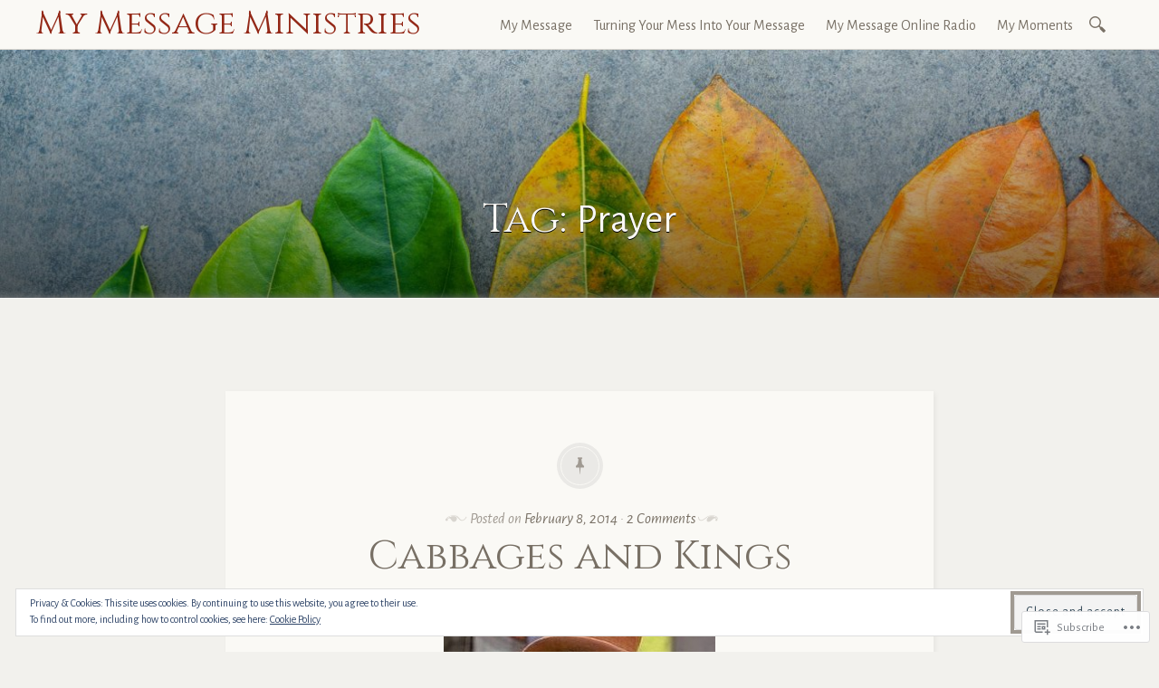

--- FILE ---
content_type: text/css;charset=utf-8
request_url: https://brightstar2911.com/_static/??-eJx9j9EKwjAMRX/INGxsqA/it6xd0GqzliZ1+Pd2DFRw+JKHyzmXG5wTuDgpTYoplIufBF20Ibq7YGuag2lAPKdAkOlhOhy96JsA0Wcg40R2+FXEBT5dmWrOadCFYBr9QIG4Yv+0OVUHrE2ZRKBe9oVBr1WUH2+NMRWLwdtMqhG3h22RlcH1mwU/86nZd31/7Nq2v70AeHRpfg==&cssminify=yes
body_size: 23771
content:
:root{--wp-admin-theme-color: #007cba;--wp-admin-theme-color-darker-10: #006ba1;--wp-admin-theme-color-darker-20: #005a87}:root{--coblocks-spacing--0: 0;--coblocks-spacing--1: 0.5em;--coblocks-spacing--2: 1em;--coblocks-spacing--3: 1.5em;--coblocks-spacing--4: 2em;--coblocks-spacing--5: 2.5em;--coblocks-spacing--6: 3em;--coblocks-spacing--7: 3.5em;--coblocks-spacing--8: 4em;--coblocks-spacing--9: 4.5em;--coblocks-spacing--10: 7em}.has-columns{display:flex;flex-wrap:wrap;justify-content:space-between;width:100%}@media (min-width: 600px){.has-columns.has-2-columns>*:not(.block-editor-inner-blocks),.has-columns.has-3-columns>*:not(.block-editor-inner-blocks),.has-columns.has-4-columns>*:not(.block-editor-inner-blocks){flex-basis:50%}}@media (min-width: 782px){.has-columns.has-3-columns>*:not(.block-editor-inner-blocks),.has-columns.has-4-columns>*:not(.block-editor-inner-blocks){flex-basis:33.33%}}@media (max-width: 959px){.has-columns.has-4-columns>*:not(.block-editor-inner-blocks){flex-basis:50%}}@media (min-width: 1280px){.has-columns.has-4-columns>*:not(.block-editor-inner-blocks){flex-basis:25%}}.alignfull .has-columns{padding-left:var(--coblocks-spacing--2, 1em);padding-right:var(--coblocks-spacing--2, 1em)}@media (min-width: 600px){.alignfull .has-columns{padding-left:var(--coblocks-spacing--4, 2em);padding-right:var(--coblocks-spacing--4, 2em)}}@media (max-width: 599px){.has-responsive-columns{flex-direction:column}.has-responsive-columns>*{max-width:100% !important;width:100% !important}.has-responsive-columns>[class*="wp-block"]:last-child{margin-bottom:0}.has-responsive-columns.has-no-gutter>[class*="wp-block"]:not(:last-child){margin-bottom:0}.has-responsive-columns.has-small-gutter>[class*="wp-block"]:not(:last-child){margin-bottom:calc(var(--coblocks-spacing--1, 0.5em) * 2.35)}.has-responsive-columns.has-medium-gutter>[class*="wp-block"]:not(:last-child){margin-bottom:calc(var(--coblocks-spacing--2, 1em) * 2.35)}.has-responsive-columns.has-large-gutter>[class*="wp-block"]:not(:last-child){margin-bottom:calc(var(--coblocks-spacing--3, 1.5em) * 2.35)}.has-responsive-columns.has-huge-gutter>[class*="wp-block"]:not(:last-child){margin-bottom:calc(var(--coblocks-spacing--4, 2em) * 2.35)}.has-responsive-columns.has-custom-gutter>[class*="wp-block"]:not(:last-child){margin-bottom:calc(var(--coblocks-custom-gutter, 0) * 2.35)}}.has-small-gutter.has-2-columns>*:not(.block-editor-inner-blocks){max-width:calc(100% / 2 - var(--coblocks-spacing--1, 0.5em))}.has-small-gutter.has-3-columns>*:not(.block-editor-inner-blocks){max-width:calc(100% / 3 - var(--coblocks-spacing--2, 1em))}.has-small-gutter.has-4-columns>*:not(.block-editor-inner-blocks){max-width:calc(100% / 2 - var(--coblocks-spacing--1, 0.5em))}@media (min-width: 960px){.has-small-gutter.has-4-columns>*:not(.block-editor-inner-blocks){max-width:calc(100% / 4 - var(--coblocks-spacing--2, 1em))}}@media (max-width: 959px){.has-small-gutter.has-4-columns>*:not(.block-editor-inner-blocks):nth-of-type(1),.has-small-gutter.has-4-columns>*:not(.block-editor-inner-blocks):nth-of-type(2){margin-bottom:calc(2 * var(--coblocks-spacing--1, 0.5em))}}.has-medium-gutter.has-2-columns>*:not(.block-editor-inner-blocks){max-width:calc(100% / 2 - var(--coblocks-spacing--2, 1em))}.has-medium-gutter.has-3-columns>*:not(.block-editor-inner-blocks){max-width:calc(100% / 2.975 - var(--coblocks-spacing--3, 1.5em))}.has-medium-gutter.has-4-columns>*:not(.block-editor-inner-blocks){max-width:calc(100% / 2 - var(--coblocks-spacing--2, 1em))}@media (min-width: 960px){.has-medium-gutter.has-4-columns>*:not(.block-editor-inner-blocks){max-width:calc(100% / 4 - var(--coblocks-spacing--3, 1.5em))}}@media (max-width: 959px){.has-medium-gutter.has-4-columns>*:not(.block-editor-inner-blocks):nth-of-type(1),.has-medium-gutter.has-4-columns>*:not(.block-editor-inner-blocks):nth-of-type(2){margin-bottom:calc(2 * var(--coblocks-spacing--2, 1em))}}.has-large-gutter.has-2-columns>*:not(.block-editor-inner-blocks){max-width:calc(100% / 2.01 - var(--coblocks-spacing--3, 1.5em))}.has-large-gutter.has-3-columns>*:not(.block-editor-inner-blocks){max-width:calc(100% / 3.03 - var(--coblocks-spacing--4, 2em))}.has-large-gutter.has-4-columns>*:not(.block-editor-inner-blocks){max-width:calc(100% / 2 - var(--coblocks-spacing--3, 1.5em))}@media (min-width: 960px){.has-large-gutter.has-4-columns>*:not(.block-editor-inner-blocks){max-width:calc(100% / 4.08 - var(--coblocks-spacing--4, 2em))}}@media (max-width: 959px){.has-large-gutter.has-4-columns>*:not(.block-editor-inner-blocks):nth-of-type(1),.has-large-gutter.has-4-columns>*:not(.block-editor-inner-blocks):nth-of-type(2){margin-bottom:calc(2 * var(--coblocks-spacing--3, 1.5em))}}.has-huge-gutter.has-2-columns>*:not(.block-editor-inner-blocks){max-width:calc(100% / 2.02 - var(--coblocks-spacing--4, 2em))}.has-huge-gutter.has-3-columns>*:not(.block-editor-inner-blocks){max-width:calc(100% / 3.09 - var(--coblocks-spacing--5, 2.5em))}.has-huge-gutter.has-4-columns>*:not(.block-editor-inner-blocks){max-width:calc(100% / 2 - var(--coblocks-spacing--4, 2em))}@media (min-width: 960px){.has-huge-gutter.has-4-columns>*:not(.block-editor-inner-blocks){max-width:calc(100% / 4.15 - var(--coblocks-spacing--5, 2.5em))}}@media (max-width: 959px){.has-huge-gutter.has-4-columns>*:not(.block-editor-inner-blocks):nth-of-type(1),.has-huge-gutter.has-4-columns>*:not(.block-editor-inner-blocks):nth-of-type(2){margin-bottom:calc(2 * var(--coblocks-spacing--4, 2em))}}.has-custom-gutter.has-2-columns>*:not(.block-editor-inner-blocks){max-width:calc(100% / 2 - var(--coblocks-custom-gutter, 0))}.has-custom-gutter.has-3-columns>*:not(.block-editor-inner-blocks){max-width:calc(100% / 3 - var(--coblocks-custom-gutter, 0))}.has-custom-gutter.has-4-columns>*:not(.block-editor-inner-blocks){max-width:calc(100% / 2 - var(--coblocks-custom-gutter, 0))}@media (min-width: 960px){.has-custom-gutter.has-4-columns>*:not(.block-editor-inner-blocks){max-width:calc(100% / 4 - var(--coblocks-custom-gutter, 0))}}@media (max-width: 959px){.has-custom-gutter.has-4-columns>*:not(.block-editor-inner-blocks):nth-of-type(1),.has-custom-gutter.has-4-columns>*:not(.block-editor-inner-blocks):nth-of-type(2){margin-bottom:calc(2 * var(--coblocks-custom-gutter, 0))}}.bg-repeat{background-repeat:repeat}.bg-no-repeat{background-repeat:no-repeat}.bg-repeat-x{background-repeat:repeat-x}.bg-repeat-y{background-repeat:repeat-y}.bg-cover{background-size:cover}.bg-auto{background-size:auto}.bg-contain{background-size:contain}.bg-top-left{background-position:top left}.bg-top-center{background-position:top center}.bg-top-right{background-position:top right}.bg-center-left{background-position:center left}.bg-center-center{background-position:center center}.bg-center-right{background-position:center right}.bg-bottom-left{background-position:bottom left}.bg-bottom-center{background-position:bottom center}.bg-bottom-right{background-position:bottom right}.has-background-overlay{position:relative}.has-background-overlay:not(.has-background){background-color:#000}.has-background-overlay::before{background-color:inherit;bottom:0;content:"";left:0;opacity:0.5;position:absolute;right:0;top:0}.has-background-overlay-10::before{opacity:.1}.has-background-overlay-20::before{opacity:.2}.has-background-overlay-30::before{opacity:.3}.has-background-overlay-40::before{opacity:.4}.has-background-overlay-50::before{opacity:.5}.has-background-overlay-60::before{opacity:.6}.has-background-overlay-70::before{opacity:.7}.has-background-overlay-80::before{opacity:.8}.has-background-overlay-90::before{opacity:.9}.has-background-overlay-100::before{opacity:1}.has-parallax{background-attachment:fixed}@supports (-webkit-overflow-scrolling: touch){.has-parallax{background-attachment:scroll}}@media (prefers-reduced-motion: reduce){.has-parallax{background-attachment:scroll}}.has-small-padding,.has-small-padding.wp-block-group,.has-small-padding.wp-block-group.has-background{padding-left:var(--coblocks-spacing--1, 0.5em)}.has-medium-padding,.has-medium-padding.wp-block-group,.has-medium-padding.wp-block-group.has-background{padding:var(--coblocks-spacing--2, 1em)}.has-large-padding,.has-large-padding.wp-block-group,.has-large-padding.wp-block-group.has-background{padding:var(--coblocks-spacing--3, 1.5em)}.has-huge-padding,.has-huge-padding.wp-block-group,.has-huge-padding.wp-block-group.has-background{padding:var(--coblocks-spacing--4, 2em)}.has-custom-padding,.has-custom-padding.wp-block-group,.has-custom-padding.wp-block-group.has-background{padding:var(--coblocks-custom-padding)}.content-area__wrapper .has-small-padding,.content-area__wrapper .has-small-padding.wp-block-group,.content-area__wrapper .has-small-padding.wp-block-group.has-background,.editor-styles-wrapper .has-small-padding,.editor-styles-wrapper .has-small-padding.wp-block-group,.editor-styles-wrapper .has-small-padding.wp-block-group.has-background{padding:var(--coblocks-spacing--1, 0.5em)}.content-area__wrapper .has-medium-padding,.content-area__wrapper .has-medium-padding.wp-block-group,.content-area__wrapper .has-medium-padding.wp-block-group.has-background,.editor-styles-wrapper .has-medium-padding,.editor-styles-wrapper .has-medium-padding.wp-block-group,.editor-styles-wrapper .has-medium-padding.wp-block-group.has-background{padding:var(--coblocks-spacing--2, 1em)}.content-area__wrapper .has-large-padding,.content-area__wrapper .has-large-padding.wp-block-group,.content-area__wrapper .has-large-padding.wp-block-group.has-background,.editor-styles-wrapper .has-large-padding,.editor-styles-wrapper .has-large-padding.wp-block-group,.editor-styles-wrapper .has-large-padding.wp-block-group.has-background{padding:var(--coblocks-spacing--3, 1.5em)}.content-area__wrapper .has-huge-padding,.content-area__wrapper .has-huge-padding.wp-block-group,.content-area__wrapper .has-huge-padding.wp-block-group.has-background,.editor-styles-wrapper .has-huge-padding,.editor-styles-wrapper .has-huge-padding.wp-block-group,.editor-styles-wrapper .has-huge-padding.wp-block-group.has-background{padding:var(--coblocks-spacing--4, 2em)}.content-area__wrapper .has-custom-padding,.content-area__wrapper .has-custom-padding.wp-block-group,.content-area__wrapper .has-custom-padding.wp-block-group.has-background,.editor-styles-wrapper .has-custom-padding,.editor-styles-wrapper .has-custom-padding.wp-block-group,.editor-styles-wrapper .has-custom-padding.wp-block-group.has-background{padding:var(--coblocks-custom-padding)}.has-small-margin{margin-bottom:var(--coblocks-spacing--1, 0.5em);margin-top:var(--coblocks-spacing--1, 0.5em)}.has-medium-margin{margin-bottom:var(--coblocks-spacing--2, 1em);margin-top:var(--coblocks-spacing--2, 1em)}.has-large-margin{margin-bottom:var(--coblocks-spacing--3, 1.5em);margin-top:var(--coblocks-spacing--3, 1.5em)}.has-huge-margin{margin-bottom:var(--coblocks-spacing--4, 2em);margin-top:var(--coblocks-spacing--4, 2em)}.has-shadow{box-shadow:0 1.5vw 3vw -0.7vw rgba(0,0,0,0.125)}.shadow-sm,.has-shadow-sml{box-shadow:0 0.5vw 2vw -0.25vw rgba(0,0,0,0.2)}.shadow-md,.has-shadow-med{box-shadow:0 1vw 3vw -0.5vw rgba(0,0,0,0.2)}.shadow-lg,.has-shadow-lrg{box-shadow:0 1.8vw 3vw -0.7vw rgba(0,0,0,0.2)}[class*="hint--"]{display:inline-block;position:relative}[class*="hint--"]::before,[class*="hint--"]::after{opacity:0;pointer-events:none;position:absolute;transform:translate3d(0, 0, 0);visibility:hidden;z-index:1000000}[class*="hint--"]::before{background:transparent;border:6px solid transparent;content:"";position:absolute;z-index:1000001}[class*="hint--"]::after{background:#1e1e1e;border-radius:2px;box-shadow:2px 2px 4px rgba(0,0,0,0.1);color:#fff;font-family:-apple-system,BlinkMacSystemFont,"Segoe UI",Roboto,Oxygen-Sans,Ubuntu,Cantarell,"Helvetica Neue",sans-serif;font-size:12px;line-height:11px;padding:6px 8px 7px 9px;white-space:nowrap}[class*="hint--"]:hover::before,[class*="hint--"]:hover::after{opacity:1;visibility:visible}[class*="hint--"][aria-label]::after{content:attr(aria-label)}[class*="hint--"][data-hint]::after{content:attr(data-hint)}[aria-label=""]::before,[aria-label=""]::after,[data-hint=""]::before,[data-hint=""]::after{display:none !important}.hint--top::before{border-top-color:#1e1e1e;left:calc(50% - 6px) !important;margin-bottom:-10px}.hint--top::before,.hint--top::after{bottom:103%;left:50%}.hint--top::after{transform:translateX(-50%)}.hint--top:hover::after{transform:translateX(-50%)}.hint--bottom::before{border-bottom-color:#1e1e1e;left:calc(50% - 10px);margin-top:-11px}.hint--bottom::before,.hint--bottom::after{left:50%;top:100%}.hint--bottom::after{transform:translateX(-50%)}.hint--bottom:hover::before{transform:translateY(8px)}.hint--bottom:hover::after{transform:translateX(-50%) translateY(8px)}.has-background-video{position:relative}.has-background-video.has-background-overlay::before{z-index:1}.has-background-video.has-background-overlay>:not(.coblocks-video-bg){z-index:10}.has-background-video>:not(.coblocks-video-bg){position:relative}.coblocks-video-bg{bottom:0;height:100%;left:0;overflow:hidden;position:absolute;right:0;top:0;width:100%}.coblocks-video-bg>video{background-position:center center;height:100%;-o-object-fit:cover;object-fit:cover;-o-object-position:50% 50%;object-position:50% 50%;width:100%}.coblocks-gallery{list-style:none !important;padding-left:0;padding-right:0}.coblocks-gallery--item{list-style:none !important;margin:0;padding:0 !important}.coblocks-gallery--item figure{position:relative}.coblocks-gallery--item img{opacity:1;vertical-align:middle}.coblocks-gallery .coblocks-gallery--item figcaption{color:inherit;margin:0 !important}.coblocks-gallery.is-cropped .coblocks-gallery--item a,.coblocks-gallery.is-cropped .coblocks-gallery--item img,.coblocks-gallery.is-cropped .coblocks-gallery--item-thumbnail a,.coblocks-gallery.is-cropped .coblocks-gallery--item-thumbnail img{width:100%}@supports ((position: -webkit-sticky) or (position: sticky)){.coblocks-gallery.is-cropped .coblocks-gallery--item a,.coblocks-gallery.is-cropped .coblocks-gallery--item img,.coblocks-gallery.is-cropped .coblocks-gallery--item-thumbnail a,.coblocks-gallery.is-cropped .coblocks-gallery--item-thumbnail img{flex:1;height:100%;-o-object-fit:cover;object-fit:cover}}.alignfull ul.coblocks-gallery,.alignwide ul.coblocks-gallery{max-width:100%}.coblocks-gallery--item-thumbnail{list-style:none !important;margin:0;padding:0}.coblocks-gallery--item-thumbnail figure{margin:0;position:relative}.coblocks-gallery--item-thumbnail img{vertical-align:middle}figcaption.coblocks-gallery--primary-caption{font-size:13px;margin-bottom:1em;margin-top:1.2em;text-align:center}figcaption.coblocks-gallery--primary-caption:not(.has-caption-color){color:#1e1e1e}.wp-block-group div[class*="wp-block-coblocks-gallery"]{margin-bottom:10px !important;margin-top:10px !important}@media (min-width: 250px){.has-grid-sml .coblocks-gallery--item{width:50%}}@media (min-width: 500px){.has-grid-sml .coblocks-gallery--item{width:33.33333%}}@media (min-width: 800px){.has-grid-sml .coblocks-gallery--item{width:25%}}@media (min-width: 1300px){.has-grid-sml .coblocks-gallery--item{width:20%}}@media (min-width: 1700px){.has-grid-sml .coblocks-gallery--item{width:16.66667%}}@media (min-width: 1900px){.has-grid-sml .coblocks-gallery--item{width:14.28571%}}@media (min-width: 350px){.has-grid-med .coblocks-gallery--item{width:50%}}@media (min-width: 650px){.has-grid-med .coblocks-gallery--item{width:33.33333%}}@media (min-width: 1100px){.has-grid-med .coblocks-gallery--item{width:25%}}@media (min-width: 1600px){.alignfull .has-grid-med .coblocks-gallery--item{width:20%}}@media (min-width: 1900px){.alignfull .has-grid-med .coblocks-gallery--item{width:16.66667%}}@media (min-width: 400px){.has-grid-lrg .coblocks-gallery--item{width:50%}}@media (min-width: 800px){.has-grid-lrg .coblocks-gallery--item{width:33.33333%}}@media (min-width: 1600px){.alignfull .has-grid-lrg .coblocks-gallery--item{width:25%}}@media (min-width: 1900px){.alignfull .has-grid-lrg .coblocks-gallery--item{width:20%}}@media (min-width: 400px){.has-grid-xlrg .coblocks-gallery--item{width:50%}}@media (min-width: 1600px){.alignfull .has-grid-xlrg .coblocks-gallery--item{width:33.33333%}}@media (min-width: 1900px){.alignfull .has-grid-xlrg .coblocks-gallery--item{width:25%}}@media (min-width: 400px){.has-no-alignment .has-grid-lrg .coblocks-gallery--item{width:50%}}@media (min-width: 900px){.has-no-alignment .has-grid-lrg .coblocks-gallery--item{width:33.33333%}}.coblocks-gallery.has-gutter{overflow:hidden}@media (min-width: 600px){.has-gutter-5{margin:-3px !important;max-width:calc(100% + 5px) !important}.has-gutter-10{margin:-5px !important;max-width:calc(100% + 10px) !important}.has-gutter-15{margin:-8px !important;max-width:calc(100% + 15px) !important}.has-gutter-20{margin:-10px !important;max-width:calc(100% + 20px) !important}.has-gutter-25{margin:-13px !important;max-width:calc(100% + 25px) !important}.has-gutter-30{margin:-15px !important;max-width:calc(100% + 30px) !important}.has-gutter-35{margin:-18px !important;max-width:calc(100% + 35px) !important}.has-gutter-40{margin:-20px !important;max-width:calc(100% + 40px) !important}.has-gutter-45{margin:-23px !important;max-width:calc(100% + 45px) !important}.has-gutter-50{margin:-25px !important;max-width:calc(100% + 50px) !important}.has-gutter-5 .coblocks-gallery--figure{margin:3px}.has-gutter-10 .coblocks-gallery--figure{margin:5px}.has-gutter-15 .coblocks-gallery--figure{margin:8px}.has-gutter-20 .coblocks-gallery--figure{margin:10px}.has-gutter-25 .coblocks-gallery--figure{margin:13px}.has-gutter-30 .coblocks-gallery--figure{margin:15px}.has-gutter-35 .coblocks-gallery--figure{margin:18px}.has-gutter-40 .coblocks-gallery--figure{margin:20px}.has-gutter-45 .coblocks-gallery--figure{margin:23px}.has-gutter-50 .coblocks-gallery--figure{margin:25px}}@media (max-width: 599px){.has-gutter-mobile-5{margin:-3px !important;max-width:calc(100% + 5px) !important}.has-gutter-mobile-5 .coblocks-gallery--figure{margin:3px}.has-gutter-mobile-10{margin:-5px !important;max-width:calc(100% + 10px) !important}.has-gutter-mobile-10 .coblocks-gallery--figure{margin:5px}.has-gutter-mobile-15{margin:-8px !important;max-width:calc(100% + 15px) !important}.has-gutter-mobile-15 .coblocks-gallery--figure{margin:8px}.has-gutter-mobile-20{margin:-10px !important;max-width:calc(100% + 20px) !important}.has-gutter-mobile-20 .coblocks-gallery--figure{margin:10px}.has-gutter-mobile-25{margin:-13px !important;max-width:calc(100% + 25px) !important}.has-gutter-mobile-25 .coblocks-gallery--figure{margin:13px}.has-gutter-mobile-30{margin:-15px !important;max-width:calc(100% + 30px) !important}.has-gutter-mobile-30 .coblocks-gallery--figure{margin:15px}.has-gutter-mobile-35{margin:-18px !important;max-width:calc(100% + 35px) !important}.has-gutter-mobile-35 .coblocks-gallery--figure{margin:18px}.has-gutter-mobile-40{margin:-20px !important;max-width:calc(100% + 40px) !important}.has-gutter-mobile-40 .coblocks-gallery--figure{margin:20px}.has-gutter-mobile-45{margin:-23px !important;max-width:calc(100% + 45px) !important}.has-gutter-mobile-45 .coblocks-gallery--figure{margin:23px}.has-gutter-mobile-50{margin:-25px !important;max-width:calc(100% + 50px) !important}.has-gutter-mobile-50 .coblocks-gallery--figure{margin:25px}}.has-horizontal-gutter{overflow-x:hidden}.wp-block-coblocks-gallery-carousel .coblocks-gallery--item,.wp-block-coblocks-gallery-thumbnails .coblocks-gallery--item{height:100%;margin:0 !important}@media (min-width: 1300px){.has-no-alignment .has-carousel-lrg .coblocks-gallery--item{width:70%}}.has-no-alignment .has-carousel-xlrg .coblocks-gallery--item{width:100%}.has-carousel-sml .coblocks-gallery--item{width:65%}@media (min-width: 700px){.has-carousel-sml .coblocks-gallery--item{width:33.333%}}@media (min-width: 1100px){.has-carousel-sml .coblocks-gallery--item{width:25%}}@media (min-width: 1600px){.has-carousel-sml .coblocks-gallery--item{width:20%}}.has-carousel-sml.has-aligned-cells .coblocks-gallery--item{width:100%}@media (min-width: 700px){.has-carousel-sml.has-aligned-cells .coblocks-gallery--item{width:33.333%}}@media (min-width: 1100px){.has-carousel-sml.has-aligned-cells .coblocks-gallery--item{width:25%}}@media (min-width: 1600px){.has-carousel-sml.has-aligned-cells .coblocks-gallery--item{width:20%}}.has-carousel-med .coblocks-gallery--item{width:70%}@media (min-width: 700px){.has-carousel-med .coblocks-gallery--item{width:33.333%}}@media (min-width: 1800px){.has-carousel-med .coblocks-gallery--item{width:25%}}.has-carousel-med.has-aligned-cells .coblocks-gallery--item{width:100%}@media (min-width: 600px){.has-carousel-med.has-aligned-cells .coblocks-gallery--item{width:50%}}@media (min-width: 900px){.has-carousel-med.has-aligned-cells .coblocks-gallery--item{width:33.333%}}@media (min-width: 1200px){.has-carousel-med.has-aligned-cells .coblocks-gallery--item{width:25%}}.has-carousel-lrg .coblocks-gallery--item{width:80%}@media (min-width: 600px){.has-carousel-lrg .coblocks-gallery--item{width:70%}}@media (min-width: 1300px){.has-carousel-lrg .coblocks-gallery--item{width:60%}}.has-carousel-lrg.has-aligned-cells .coblocks-gallery--item{width:100%}@media (min-width: 600px){.has-carousel-lrg.has-aligned-cells .coblocks-gallery--item{width:50%}}@media (min-width: 1800px){.has-carousel-lrg.has-aligned-cells .coblocks-gallery--item{width:33.333%}}.has-carousel-xlrg .coblocks-gallery--item{width:100%}@media (min-width: 1200px){.has-carousel-xlrg .coblocks-gallery--item{width:80%}}.has-carousel-xlrg.has-aligned-cells .coblocks-gallery--item{width:100%}@media (min-width: 600px){.has-margin-bottom-5{margin-bottom:5px !important}.has-margin-bottom-10{margin-bottom:10px !important}.has-margin-bottom-15{margin-bottom:15px !important}.has-margin-bottom-20{margin-bottom:20px !important}.has-margin-bottom-25{margin-bottom:25px !important}.has-margin-bottom-30{margin-bottom:30px !important}.has-margin-bottom-35{margin-bottom:35px !important}.has-margin-bottom-40{margin-bottom:40px !important}.has-margin-bottom-45{margin-bottom:45px !important}.has-margin-bottom-50{margin-bottom:50px !important}}@media (max-width: 599px){.has-margin-bottom-mobile-5{margin-bottom:5px !important}.has-margin-bottom-mobile-10{margin-bottom:10px !important}.has-margin-bottom-mobile-15{margin-bottom:15px !important}.has-margin-bottom-mobile-20{margin-bottom:20px !important}.has-margin-bottom-mobile-25{margin-bottom:25px !important}.has-margin-bottom-mobile-30{margin-bottom:30px !important}.has-margin-bottom-mobile-35{margin-bottom:35px !important}.has-margin-bottom-mobile-40{margin-bottom:40px !important}.has-margin-bottom-mobile-45{margin-bottom:45px !important}.has-margin-bottom-mobile-50{margin-bottom:50px !important}}@media (min-width: 600px){.has-margin-top-5{margin-top:3px !important}.has-margin-top-10{margin-top:5px !important}.has-margin-top-15{margin-top:8px !important}.has-margin-top-20{margin-top:10px !important}.has-margin-top-25{margin-top:13px !important}.has-margin-top-30{margin-top:15px !important}.has-margin-top-35{margin-top:18px !important}.has-margin-top-40{margin-top:20px !important}.has-margin-top-45{margin-top:23px !important}.has-margin-top-50{margin-top:25px !important}}@media (max-width: 599px){.has-margin-top-mobile-5{margin-top:3px !important}.has-margin-top-mobile-10{margin-top:5px !important}.has-margin-top-mobile-15{margin-top:8px !important}.has-margin-top-mobile-20{margin-top:10px !important}.has-margin-top-mobile-25{margin-top:13px !important}.has-margin-top-mobile-30{margin-top:15px !important}.has-margin-top-mobile-35{margin-top:18px !important}.has-margin-top-mobile-40{margin-top:20px !important}.has-margin-top-mobile-45{margin-top:23px !important}.has-margin-top-mobile-50{margin-top:25px !important}}@media (min-width: 600px){.has-margin-right-5{margin-right:3px !important}.has-margin-right-10{margin-right:5px !important}.has-margin-right-15{margin-right:8px !important}.has-margin-right-20{margin-right:10px !important}.has-margin-right-25{margin-right:13px !important}.has-margin-right-30{margin-right:15px !important}.has-margin-right-35{margin-right:18px !important}.has-margin-right-40{margin-right:20px !important}.has-margin-right-45{margin-right:23px !important}.has-margin-right-50{margin-right:25px !important}}@media (max-width: 599px){.has-margin-right-mobile-5{margin-right:3px !important}.has-margin-right-mobile-10{margin-right:5px !important}.has-margin-right-mobile-15{margin-right:8px !important}.has-margin-right-mobile-20{margin-right:10px !important}.has-margin-right-mobile-25{margin-right:13px !important}.has-margin-right-mobile-30{margin-right:15px !important}.has-margin-right-mobile-35{margin-right:18px !important}.has-margin-right-mobile-40{margin-right:20px !important}.has-margin-right-mobile-45{margin-right:23px !important}.has-margin-right-mobile-50{margin-right:25px !important}}@media (min-width: 600px){.has-margin-left-5{margin-left:3px !important}.has-margin-left-10{margin-left:5px !important}.has-margin-left-15{margin-left:8px !important}.has-margin-left-20{margin-left:10px !important}.has-margin-left-25{margin-left:13px !important}.has-margin-left-30{margin-left:15px !important}.has-margin-left-35{margin-left:18px !important}.has-margin-left-40{margin-left:20px !important}.has-margin-left-45{margin-left:23px !important}.has-margin-left-50{margin-left:25px !important}}@media (max-width: 599px){.has-margin-left-mobile-5{margin-left:3px !important}.has-margin-left-mobile-10{margin-left:5px !important}.has-margin-left-mobile-15{margin-left:8px !important}.has-margin-left-mobile-20{margin-left:10px !important}.has-margin-left-mobile-25{margin-left:13px !important}.has-margin-left-mobile-30{margin-left:15px !important}.has-margin-left-mobile-35{margin-left:18px !important}.has-margin-left-mobile-40{margin-left:20px !important}.has-margin-left-mobile-45{margin-left:23px !important}.has-margin-left-mobile-50{margin-left:25px !important}}@media (min-width: 600px){.has-negative-margin-right-5{margin-right:-3px !important}.has-negative-margin-right-10{margin-right:-5px !important}.has-negative-margin-right-15{margin-right:-8px !important}.has-negative-margin-right-20{margin-right:-10px !important}.has-negative-margin-right-25{margin-right:-13px !important}.has-negative-margin-right-30{margin-right:-15px !important}.has-negative-margin-right-35{margin-right:-18px !important}.has-negative-margin-right-40{margin-right:-20px !important}.has-negative-margin-right-45{margin-right:-23px !important}.has-negative-margin-right-50{margin-right:-25px !important}}@media (max-width: 599px){.has-negative-margin-right-mobile-5{margin-right:-3px !important}.has-negative-margin-right-mobile-10{margin-right:-5px !important}.has-negative-margin-right-mobile-15{margin-right:-8px !important}.has-negative-margin-right-mobile-20{margin-right:-10px !important}.has-negative-margin-right-mobile-25{margin-right:-13px !important}.has-negative-margin-right-mobile-30{margin-right:-15px !important}.has-negative-margin-right-mobile-35{margin-right:-18px !important}.has-negative-margin-right-mobile-40{margin-right:-20px !important}.has-negative-margin-right-mobile-45{margin-right:-23px !important}.has-negative-margin-right-mobile-50{margin-right:-25px !important}}@media (min-width: 600px){.has-negative-margin-left-5{margin-left:-3px !important}.has-negative-margin-left-10{margin-left:-5px !important}.has-negative-margin-left-15{margin-left:-8px !important}.has-negative-margin-left-20{margin-left:-10px !important}.has-negative-margin-left-25{margin-left:-13px !important}.has-negative-margin-left-30{margin-left:-15px !important}.has-negative-margin-left-35{margin-left:-18px !important}.has-negative-margin-left-40{margin-left:-20px !important}.has-negative-margin-left-45{margin-left:-23px !important}.has-negative-margin-left-50{margin-left:-25px !important}}@media (max-width: 599px){.has-negative-margin-left-mobile-5{margin-left:-3px !important}.has-negative-margin-left-mobile-10{margin-left:-5px !important}.has-negative-margin-left-mobile-15{margin-left:-8px !important}.has-negative-margin-left-mobile-20{margin-left:-10px !important}.has-negative-margin-left-mobile-25{margin-left:-13px !important}.has-negative-margin-left-mobile-30{margin-left:-15px !important}.has-negative-margin-left-mobile-35{margin-left:-18px !important}.has-negative-margin-left-mobile-40{margin-left:-20px !important}.has-negative-margin-left-mobile-45{margin-left:-23px !important}.has-negative-margin-left-mobile-50{margin-left:-25px !important}}@media (min-width: 600px){.has-negative-margin-5{margin:-3px !important}.has-negative-margin-10{margin:-5px !important}.has-negative-margin-15{margin:-8px !important}.has-negative-margin-20{margin:-10px !important}.has-negative-margin-25{margin:-13px !important}.has-negative-margin-30{margin:-15px !important}.has-negative-margin-35{margin:-18px !important}.has-negative-margin-40{margin:-20px !important}.has-negative-margin-45{margin:-23px !important}.has-negative-margin-50{margin:-25px !important}}@media (max-width: 599px){.has-negative-margin-mobile-5{margin:-3px !important}.has-negative-margin-mobile-10{margin:-5px !important}.has-negative-margin-mobile-15{margin:-8px !important}.has-negative-margin-mobile-20{margin:-10px !important}.has-negative-margin-mobile-25{margin:-13px !important}.has-negative-margin-mobile-30{margin:-15px !important}.has-negative-margin-mobile-35{margin:-18px !important}.has-negative-margin-mobile-40{margin:-20px !important}.has-negative-margin-mobile-45{margin:-23px !important}.has-negative-margin-mobile-50{margin:-25px !important}}@media (min-width: 600px){.has-padding-5{padding:5px !important}.has-padding-10{padding:10px !important}.has-padding-15{padding:15px !important}.has-padding-20{padding:20px !important}.has-padding-25{padding:25px !important}.has-padding-30{padding:30px !important}.has-padding-35{padding:35px !important}.has-padding-40{padding:40px !important}.has-padding-45{padding:45px !important}.has-padding-50{padding:50px !important}.has-padding-55{padding:55px !important}.has-padding-60{padding:60px !important}.has-padding-65{padding:65px !important}.has-padding-70{padding:70px !important}.has-padding-75{padding:75px !important}.has-padding-80{padding:80px !important}.has-padding-85{padding:85px !important}.has-padding-90{padding:90px !important}.has-padding-95{padding:95px !important}.has-padding-100{padding:100px !important}}@media (max-width: 599px){.has-padding-mobile-5{padding:5px !important}.has-padding-mobile-10{padding:10px !important}.has-padding-mobile-15{padding:15px !important}.has-padding-mobile-20{padding:20px !important}.has-padding-mobile-25{padding:25px !important}.has-padding-mobile-30{padding:30px !important}.has-padding-mobile-35{padding:35px !important}.has-padding-mobile-40{padding:40px !important}.has-padding-mobile-45{padding:45px !important}.has-padding-mobile-50{padding:50px !important}.has-padding-mobile-55{padding:55px !important}.has-padding-mobile-60{padding:60px !important}.has-padding-mobile-65{padding:65px !important}.has-padding-mobile-70{padding:70px !important}.has-padding-mobile-75{padding:75px !important}.has-padding-mobile-80{padding:80px !important}.has-padding-mobile-85{padding:85px !important}.has-padding-mobile-90{padding:90px !important}.has-padding-mobile-95{padding:95px !important}.has-padding-mobile-100{padding:100px !important}}.has-border-radius-2 .coblocks-gallery--item img{border-radius:2px}.has-border-radius-2 .coblocks-gallery--item figcaption{border-radius:0 0 2px 2px}.has-border-radius-3 .coblocks-gallery--item img{border-radius:3px}.has-border-radius-3 .coblocks-gallery--item figcaption{border-radius:0 0 3px 3px}.has-border-radius-4 .coblocks-gallery--item img{border-radius:4px}.has-border-radius-4 .coblocks-gallery--item figcaption{border-radius:0 0 4px 4px}.has-border-radius-5 .coblocks-gallery--item img{border-radius:5px}.has-border-radius-5 .coblocks-gallery--item figcaption{border-radius:0 0 5px 5px}.has-border-radius-6 .coblocks-gallery--item img{border-radius:6px}.has-border-radius-6 .coblocks-gallery--item figcaption{border-radius:0 0 6px 6px}.has-border-radius-7 .coblocks-gallery--item img{border-radius:7px}.has-border-radius-7 .coblocks-gallery--item figcaption{border-radius:0 0 7px 7px}.has-border-radius-8 .coblocks-gallery--item img{border-radius:8px}.has-border-radius-8 .coblocks-gallery--item figcaption{border-radius:0 0 8px 8px}.has-border-radius-9 .coblocks-gallery--item img{border-radius:9px}.has-border-radius-9 .coblocks-gallery--item figcaption{border-radius:0 0 9px 9px}.has-border-radius-10 .coblocks-gallery--item img{border-radius:10px}.has-border-radius-10 .coblocks-gallery--item figcaption{border-radius:0 0 10px 10px}.has-border-radius-11 .coblocks-gallery--item img{border-radius:11px}.has-border-radius-11 .coblocks-gallery--item figcaption{border-radius:0 0 11px 11px}.has-border-radius-12 .coblocks-gallery--item img{border-radius:12px}.has-border-radius-12 .coblocks-gallery--item figcaption{border-radius:0 0 12px 12px}.has-border-radius-13 .coblocks-gallery--item img{border-radius:13px}.has-border-radius-13 .coblocks-gallery--item figcaption{border-radius:0 0 13px 13px}.has-border-radius-14 .coblocks-gallery--item img{border-radius:14px}.has-border-radius-14 .coblocks-gallery--item figcaption{border-radius:0 0 14px 14px}.has-border-radius-15 .coblocks-gallery--item img{border-radius:15px}.has-border-radius-15 .coblocks-gallery--item figcaption{border-radius:0 0 15px 15px}.has-border-radius-16 .coblocks-gallery--item img{border-radius:16px}.has-border-radius-16 .coblocks-gallery--item figcaption{border-radius:0 0 16px 16px}.has-border-radius-17 .coblocks-gallery--item img{border-radius:17px}.has-border-radius-17 .coblocks-gallery--item figcaption{border-radius:0 0 17px 17px}.has-border-radius-18 .coblocks-gallery--item img{border-radius:18px}.has-border-radius-18 .coblocks-gallery--item figcaption{border-radius:0 0 18px 18px}.has-border-radius-19 .coblocks-gallery--item img{border-radius:19px}.has-border-radius-19 .coblocks-gallery--item figcaption{border-radius:0 0 19px 19px}.has-border-radius-20 .coblocks-gallery--item img{border-radius:20px}.has-border-radius-20 .coblocks-gallery--item figcaption{border-radius:0 0 20px 20px}.has-caption-style-light .coblocks-gallery--item figcaption{background:linear-gradient(0deg, rgba(255,255,255,0.93) 6.3%, rgba(255,255,255,0.5) 61%, rgba(255,255,255,0)) !important;opacity:1 !important}.coblocks-gallery:not(.has-caption-color).has-caption-style-dark figcaption{color:#fff}.coblocks-gallery:not(.has-caption-color).has-caption-style-light figcaption{color:#000}.has-caption-style-none .coblocks-gallery--item{background:none !important;opacity:1 !important}.flickity-enabled{position:relative}.flickity-enabled:focus{outline:none}.flickity-enabled.is-draggable{-webkit-user-select:none;-moz-user-select:none;-ms-user-select:none;user-select:none}.flickity-viewport{height:100%;overflow:hidden;position:relative}.is-cropped .flickity-viewport{height:100% !important}.flickity-slider{height:100%;position:absolute;width:100%}.flickity-enabled.is-draggable .flickity-viewport{cursor:-webkit-grab;cursor:grab}.flickity-enabled.is-draggable .flickity-viewport.is-pointer-down{cursor:-webkit-grabbing;cursor:grabbing}.flickity-button{background:rgba(255,255,255,0.75);border:none;color:#000;padding:0;position:absolute;transition:background 100ms, opacity 100ms}.flickity-button:hover{background:#fff;cursor:pointer}.flickity-button:focus{background:#fff;border:none;box-shadow:0 0 0 2px #000;outline:none}.flickity-button:active{border:none;opacity:0.6}.flickity-button:disabled{cursor:auto;opacity:0.25;pointer-events:none}.flickity-button-icon{fill:#000;transform:translate3d(0, 0, 0)}.flickity-prev-next-button{border-radius:9px;height:72px;top:50%;transform:translateY(-50%);width:57px}.has-top-left-carousel-arrows .flickity-prev-next-button{border-radius:4px;height:42px;top:20px;transform:none;width:42px}.has-top-left-carousel-arrows .flickity-prev-next-button.previous{left:20px}.has-top-left-carousel-arrows .flickity-prev-next-button.next{left:calc(25px + 42px)}.flickity-prev-next-button.previous{left:10px}@media (min-width: 600px){.flickity-prev-next-button.previous{left:20px}}.flickity-prev-next-button.next{right:10px}@media (min-width: 600px){.flickity-prev-next-button.next{right:20px}}.flickity-rtl .flickity-prev-next-button.previous{left:auto;right:10px}@media (min-width: 600px){.flickity-rtl .flickity-prev-next-button.previous{right:20px}}.flickity-rtl .flickity-prev-next-button.next{left:10px;right:auto}@media (min-width: 600px){.flickity-rtl .flickity-prev-next-button.next{left:20px}}.flickity-prev-next-button .flickity-button-icon{height:50%;left:23%;position:absolute;top:25%;width:50%}.previous.flickity-prev-next-button .flickity-button-icon{left:26%}.flickity-page-dots{bottom:18px;line-height:1;list-style:none;margin:0 !important;padding:0 !important;position:absolute;text-align:center;width:100%}.flickity-rtl .flickity-page-dots{direction:rtl}.flickity-page-dots .dot{background:rgba(0,0,0,0.3);border-radius:50%;cursor:pointer;display:inline-block;height:9px;margin:0 6px;width:9px}.flickity-page-dots .dot.is-selected{background:rgba(255,255,255,0.75)}.coblocks-lightbox{align-items:center;background:rgba(0,0,0,0);display:none;height:100%;justify-content:center;left:0;position:fixed;top:0;width:100%;z-index:9999}.admin-bar .coblocks-lightbox{top:32px}@media (max-width: 782px){.admin-bar .coblocks-lightbox{top:46px}}.coblocks-lightbox__background{background-repeat:no-repeat;background-size:cover;bottom:-10em;filter:blur(25px) saturate(175%) brightness(90%);left:-10em;position:absolute;right:-10em;top:-10em}.coblocks-lightbox__heading{align-items:center;color:#fff;display:flex;font-family:-apple-system,BlinkMacSystemFont,"Segoe UI",Roboto,Oxygen-Sans,Ubuntu,Cantarell,"Helvetica Neue",sans-serif;font-size:0.5em;justify-content:space-between;left:3%;position:absolute;right:3%;top:1em}@media (min-width: 600px){.coblocks-lightbox__heading{top:2em}}.coblocks-lightbox__image{z-index:2}.coblocks-lightbox__image img{display:flex;margin:auto;max-height:70vh;max-width:70vw}@media (min-width: 960px){.coblocks-lightbox__image img{max-height:80vh;max-width:80vw}}.coblocks-lightbox__arrow{align-items:center;background-color:transparent;border-radius:100%;color:#fff;cursor:pointer;display:flex;height:auto;margin:0 1%;padding:15px;position:absolute;right:0;top:50%;transform:translateY(-50%);transition:250ms background-color linear;z-index:3}.coblocks-lightbox__arrow:hover{background-color:rgba(255,255,255,0.15)}.coblocks-lightbox__arrow:focus{background-color:rgba(255,255,255,0.25);box-shadow:inset 0 0 0 3px rgba(255,255,255,0.25);outline:none}@media (min-width: 600px){.coblocks-lightbox__arrow{background-color:rgba(255,255,255,0.15);margin:0 2%}.coblocks-lightbox__arrow:hover{background-color:rgba(255,255,255,0.25)}}.coblocks-lightbox__arrow>div{background-color:#fff;height:28px;position:relative;width:28px}@media (min-width: 960px){.coblocks-lightbox__arrow>div{height:32px;width:32px}}.coblocks-lightbox__arrow .arrow-left{left:-1px;-webkit-mask-image:url(/wp-content/plugins/coblocks/2.18.1-simple-rev.4/dist/images/lightbox/arrow-left.svg);mask-image:url(/wp-content/plugins/coblocks/2.18.1-simple-rev.4/dist/images/lightbox/arrow-left.svg)}.coblocks-lightbox__arrow .arrow-right{-webkit-mask-image:url(/wp-content/plugins/coblocks/2.18.1-simple-rev.4/dist/images/lightbox/arrow-right.svg);mask-image:url(/wp-content/plugins/coblocks/2.18.1-simple-rev.4/dist/images/lightbox/arrow-right.svg);right:-1px}.coblocks-lightbox__arrow--left{left:0;right:auto}.coblocks-lightbox__close{background-color:#fff;background-repeat:no-repeat;cursor:pointer;height:26px;-webkit-mask-image:url(/wp-content/plugins/coblocks/2.18.1-simple-rev.4/dist/images/lightbox/close.svg);mask-image:url(/wp-content/plugins/coblocks/2.18.1-simple-rev.4/dist/images/lightbox/close.svg);-webkit-mask-size:contain;mask-size:contain;padding:7px;transition:transform 0.15s linear;width:26px}@media (min-width: 960px){.coblocks-lightbox__close{height:32px;width:32px}}.coblocks-lightbox__close:hover{background-color:#fff;transform:scale(1.125)}.coblocks-lightbox__close:focus{background-color:#fff;transform:scale(1.125)}.coblocks-lightbox__caption{color:#fff;margin-top:10px;text-align:center}.has-lightbox>:not(.carousel-nav) figure:hover{cursor:zoom-in}.has-lightbox figure[class^="align"]:hover{cursor:zoom-in}figure.has-lightbox:hover{cursor:zoom-in}.is-twentynineteen .entry-content div[class*="wp-block-coblocks-gallery"]{margin-bottom:46px;margin-top:46px}.is-twentynineteen .entry-content div[class*="wp-block-coblocks-gallery"] .coblocks-gallery--caption{font-family:-apple-system,BlinkMacSystemFont,"Segoe UI",Roboto,Oxygen-Sans,Ubuntu,Cantarell,"Helvetica Neue",sans-serif;font-size:0.71111em;line-height:1.6;margin:0 0 -20px;padding:0.5rem;text-align:center}.is-twentynineteen .wp-block-coblocks-gallery-stacked figcaption:not([class*="font-size"]){font-size:0.71111em}.is-twentyseventeen .entry-content div[class*="wp-block-coblocks-gallery"]{margin-bottom:1.75em;margin-top:1.65em}.is-twentyseventeen .entry-content div[class*="wp-block-coblocks-gallery"] .coblocks-gallery--primary-caption{font-style:italic;margin-bottom:-10px;margin-top:1em}.is-twentyseventeen .entry-content div[class*="wp-block-coblocks-gallery"]:not([class*="masonry"]) .coblocks-gallery:not(.has-caption-color) figcaption{color:#1e1e1e}.is-twentyseventeen .wp-block-coblocks-gallery-masonry figcaption{padding-bottom:6px}.is-twentysixteen .entry-content div[class*="wp-block-coblocks-gallery"]{margin-bottom:2.3em;margin-top:2.3em}.is-twentysixteen .entry-content div[class*="wp-block-coblocks-gallery"] .coblocks-gallery--primary-caption{margin-bottom:-10px;margin-top:0.6em}.is-twentysixteen .wp-block-coblocks-gallery-masonry figcaption{padding-bottom:6px}.is-twentyfifteen .entry-content div[class*="wp-block-coblocks-gallery"]{margin-bottom:2.2em;margin-top:2.2em}.is-twentyfifteen .entry-content div[class*="wp-block-coblocks-gallery"] .coblocks-gallery--primary-caption{margin-bottom:-15px;margin-top:0.5em;padding-bottom:0}.is-twentyfifteen .wp-block-coblocks-gallery-masonry figcaption{font-size:13px !important}.is-twentyfourteen .entry-content div[class*="wp-block-coblocks-gallery"]{margin-bottom:30px;margin-top:30px}.is-twentyfourteen .entry-content div[class*="wp-block-coblocks-gallery"] .coblocks-gallery--primary-caption{margin-bottom:-7px;text-align:left}.is-twentythirteen .entry-content div[class*="wp-block-coblocks-gallery"]{margin-bottom:30px;margin-top:34px}.is-twentythirteen .entry-content div[class*="wp-block-coblocks-gallery"] .coblocks-gallery--primary-caption{margin-bottom:-10px}.is-twentythirteen .wp-block-coblocks-gallery-masonry figcaption{font-size:13px !important}.is-twentytwelve .entry-content div[class*="wp-block-coblocks-gallery"]{margin-bottom:32px;margin-top:32px}.is-twentytwelve .entry-content div[class*="wp-block-coblocks-gallery"] .coblocks-gallery:not([class*="border-radius"]) img{border-radius:inherit}.is-twentytwelve .entry-content div[class*="wp-block-coblocks-gallery"] .coblocks-gallery--primary-caption{margin-bottom:-10px}.is-twentytwelve .wp-block-coblocks-gallery-masonry figcaption{padding-bottom:6px}.is-twentyeleven .entry-content div[class*="wp-block-coblocks-gallery"]{margin-bottom:32px;margin-top:33px}.is-twentyeleven .entry-content div[class*="wp-block-coblocks-gallery"] .coblocks-gallery img{border:0;max-width:100%;padding:0}.is-twentyeleven .entry-content div[class*="wp-block-coblocks-gallery"] .coblocks-gallery--primary-caption{margin-bottom:-15px}.is-twentyeleven .entry-content div[class*="wp-block-coblocks-gallery"] .coblocks-gallery--primary-caption::before{color:#666;content:"\2014";font-size:14px;font-style:normal;font-weight:600;left:10px;margin-right:5px;position:absolute;top:0}.is-twentyeleven .wp-block-coblocks-gallery-stacked figcaption{padding-left:1em !important;padding-right:1em !important;text-align:center !important}.is-twentyeleven .wp-block-coblocks-gallery-stacked figcaption::before{display:none;padding-left:0}.has-filter-grayscale img{filter:grayscale(1)}.has-filter-saturation img{filter:saturate(1.75)}.has-filter-sepia img{filter:sepia(0.5)}.has-filter-dim img{filter:brightness(0.5)}.has-filter-vintage img{filter:contrast(1.3) saturate(1.5) sepia(0.6)}.coblocks-option-selector-control .components-button-group .components-button{justify-content:center;min-width:38px;padding-left:4px;padding-right:4px;vertical-align:middle}.coblocks-option-selector-control.is-custom{margin-bottom:14px}.components-button-group .components-button.is-primary{box-shadow:inset 0 0 0 1px var(--wp-admin-theme-color)}.wp-block-cover:not(.components-placeholder):not(.is-placeholder).is-style-bottom-wave{-webkit-mask-image:url('data:image/svg+xml;utf8,<svg width="250" height="248" xmlns="http://www.w3.org/2000/svg"><path d="M250 220.092145s-12.873712-8.581631-26.547345-11.208661c-13.673633-2.62703-19.948005-2.014057-25.847415-1.094596-14.723528 2.276759-29.197081 7.662171-48.145186 21.760565-7.399261 5.341628-19.223078 13.485421-25.122488 15.630829-5.999399 2.145408-13.223677 3.415139-18.873112 2.320543-2.574743-.437838-5.6494355-.612974-12.4487556-3.371355-6.8743126-2.62703-14.6235377-7.049197-19.9230076-10.595688-10.2989701-6.874062-23.6976303-9.501092-33.4966504-9.807579C17.9982002 222.806743 0 237.080273 0 237.080273V0h250z"/></svg>');mask-image:url('data:image/svg+xml;utf8,<svg width="250" height="248" xmlns="http://www.w3.org/2000/svg"><path d="M250 220.092145s-12.873712-8.581631-26.547345-11.208661c-13.673633-2.62703-19.948005-2.014057-25.847415-1.094596-14.723528 2.276759-29.197081 7.662171-48.145186 21.760565-7.399261 5.341628-19.223078 13.485421-25.122488 15.630829-5.999399 2.145408-13.223677 3.415139-18.873112 2.320543-2.574743-.437838-5.6494355-.612974-12.4487556-3.371355-6.8743126-2.62703-14.6235377-7.049197-19.9230076-10.595688-10.2989701-6.874062-23.6976303-9.501092-33.4966504-9.807579C17.9982002 222.806743 0 237.080273 0 237.080273V0h250z"/></svg>');-webkit-mask-position:bottom;mask-position:bottom;-webkit-mask-repeat:no-repeat;mask-repeat:no-repeat;-webkit-mask-size:cover;mask-size:cover}.wp-block-cover:not(.components-placeholder):not(.is-placeholder).is-style-top-wave{-webkit-mask-image:url('data:image/svg+xml;utf8,<svg width="250" height="250" xmlns="http://www.w3.org/2000/svg"><path d="M0 29.809587s12.873712 8.581631 26.547345 11.208661c13.673633 2.62703 19.948005 2.014057 25.847415 1.094596 14.723528-2.276759 29.197081-7.662171 48.145186-21.760565 7.399261-5.341628 19.223078-13.485421 25.122488-15.630829 5.999399-2.145408 13.223677-3.415139 18.873112-2.320543 2.574743.437838 5.6494355.612974 12.4487556 3.371355 6.8743126 2.62703 14.6235377 7.049197 19.9230076 10.595688 10.2989701 6.874062 23.6976303 9.501092 33.4966504 9.807579C232.0017998 27.094989 250 12.821459 250 12.821459v237.080273H0z"/></svg>');mask-image:url('data:image/svg+xml;utf8,<svg width="250" height="250" xmlns="http://www.w3.org/2000/svg"><path d="M0 29.809587s12.873712 8.581631 26.547345 11.208661c13.673633 2.62703 19.948005 2.014057 25.847415 1.094596 14.723528-2.276759 29.197081-7.662171 48.145186-21.760565 7.399261-5.341628 19.223078-13.485421 25.122488-15.630829 5.999399-2.145408 13.223677-3.415139 18.873112-2.320543 2.574743.437838 5.6494355.612974 12.4487556 3.371355 6.8743126 2.62703 14.6235377 7.049197 19.9230076 10.595688 10.2989701 6.874062 23.6976303 9.501092 33.4966504 9.807579C232.0017998 27.094989 250 12.821459 250 12.821459v237.080273H0z"/></svg>');-webkit-mask-position:top;mask-position:top;-webkit-mask-repeat:no-repeat;mask-repeat:no-repeat;-webkit-mask-size:cover;mask-size:cover}.wp-block-coblocks-buttons__inner{align-items:center;display:flex;justify-content:center}.wp-block-coblocks-buttons .flex-align-left{align-items:flex-start;justify-content:flex-start}.wp-block-coblocks-buttons .flex-align-right{align-items:flex-end;justify-content:flex-end}.wp-block-coblocks-buttons .wp-block-button{margin-bottom:0}.wp-block-coblocks-buttons .wp-block-button+.wp-block-button{margin-left:1.35em}@media (max-width: 600px){.wp-block-coblocks-buttons .is-stacked-on-mobile{display:block}.wp-block-coblocks-buttons .is-stacked-on-mobile .wp-block-button+.wp-block-button{margin-left:0;margin-top:1.35em}}.wp-block-coblocks-click-to-tweet{border:1px solid transparent;border-radius:4px;padding-bottom:var(--coblocks-spacing--4);padding-top:var(--coblocks-spacing--3);position:relative}.wp-block-coblocks-click-to-tweet::before,.wp-block-coblocks-click-to-tweet::after{content:none}.wp-block-coblocks-click-to-tweet__text{margin-bottom:0;padding-left:40px;padding-top:0;position:relative}.wp-block-coblocks-click-to-tweet__text::before{background-color:currentColor;background-size:cover;content:"";display:inline-block;height:24px;left:0;-webkit-mask-image:url(/wp-content/plugins/coblocks/2.18.1-simple-rev.4/dist/images/social/twitter.svg);mask-image:url(/wp-content/plugins/coblocks/2.18.1-simple-rev.4/dist/images/social/twitter.svg);opacity:0.3;position:absolute;top:5px;width:24px}.wp-block-coblocks-click-to-tweet__text::after{content:none}.wp-block-coblocks-click-to-tweet__text a{box-shadow:none !important;text-decoration:none !important}.wp-block-coblocks-click-to-tweet__twitter-btn{-webkit-appearance:none;-moz-appearance:none;appearance:none;border:none;border-radius:4px;box-shadow:none !important;color:#fff !important;cursor:pointer;display:inline-block;font-size:13px;font-style:normal;font-weight:400;line-height:1.8;margin-left:40px;margin-top:10px;padding:0.28em 1em;position:relative;text-decoration:none !important;white-space:normal;word-break:break-all}.wp-block-coblocks-click-to-tweet__twitter-btn:not(.has-button-color){background:var(--coblocks--color--twitter, #1da1f2)}.wp-block-coblocks-click-to-tweet__twitter-btn::before{background-color:#fff;background-size:cover;content:"";display:inline-block;height:18px;margin-right:5px;-webkit-mask-image:url(/wp-content/plugins/coblocks/2.18.1-simple-rev.4/dist/images/social/twitter.svg);mask-image:url(/wp-content/plugins/coblocks/2.18.1-simple-rev.4/dist/images/social/twitter.svg);position:relative;top:4px;width:18px}.wp-block-coblocks-dynamic-separator{background:none;border:0;max-width:100% !important;opacity:1;padding:0;position:relative;width:100%}.wp-block-coblocks-dynamic-separator::before{content:"...";display:inline-block;font-size:22px;font-weight:400;left:0;letter-spacing:0.95em;line-height:1;margin-left:21px;margin-right:auto;position:absolute;right:0;text-align:center;top:calc(50% - 18px)}.wp-block-coblocks-dynamic-separator.is-style-line::before,.wp-block-coblocks-dynamic-separator.is-style-fullwidth::before{background:currentColor;content:"";display:block;height:1px;margin-left:auto;max-width:120px;top:50%;width:15vw}.wp-block-coblocks-dynamic-separator.is-style-fullwidth::before{max-width:100%;width:100%}.wp-block-coblocks-dynamic-separator:not(.has-background)::before{color:#292929}.wp-block-coblocks-dynamic-separator.is-style-line:not(.has-background)::before,.wp-block-coblocks-dynamic-separator.is-style-fullwidth:not(.has-background)::before{background:rgba(0,0,0,0.15)}.is-twentytwenty .entry-content hr.wp-block-coblocks-dynamic-separator::before{background:none;content:"...";left:0;top:calc(50% - 18px);transform:none;width:auto}.is-twentytwenty .entry-content hr.wp-block-coblocks-dynamic-separator::after{display:none}.is-twentytwenty .entry-content hr.wp-block-coblocks-dynamic-separator.is-style-line::before,.is-twentytwenty .entry-content hr.wp-block-coblocks-dynamic-separator.is-style-fullwidth::before{background:currentColor;content:"";display:block;height:1px;margin-left:auto;max-width:120px;top:50%;width:15vw}.is-twentytwenty .entry-content hr.wp-block-coblocks-dynamic-separator.is-style-fullwidth::before{max-width:100%;width:100%}.is-twentytwenty .wp-block-coblocks-dynamic-separator.is-style-line:not(.has-background)::before,.is-twentytwenty .wp-block-coblocks-dynamic-separator.is-style-fullwidth:not(.has-background)::before{background:#6d6d6d}.editor-styles-wrapper .wp-block-coblocks-gallery-collage.alignfull ul,.wp-block-coblocks-gallery-collage.alignfull ul{padding-left:1em;padding-right:1em}.editor-styles-wrapper .wp-block-coblocks-gallery-collage:not(.is-style-layered) li,.wp-block-coblocks-gallery-collage:not(.is-style-layered) li{margin:0}.editor-styles-wrapper .wp-block-coblocks-gallery-collage ul,.wp-block-coblocks-gallery-collage ul{display:flex;flex-wrap:wrap;list-style-type:none;margin:0 !important;padding:0 !important}.editor-styles-wrapper .wp-block-coblocks-gallery-collage ul li,.wp-block-coblocks-gallery-collage ul li{list-style:none}.editor-styles-wrapper .wp-block-coblocks-gallery-collage.has-no-gutter .editor-styles-wrapper .wp-block-coblocks-gallery-collage__item,.wp-block-coblocks-gallery-collage.has-no-gutter .editor-styles-wrapper .wp-block-coblocks-gallery-collage__item,.editor-styles-wrapper .wp-block-coblocks-gallery-collage.has-no-gutter .wp-block-coblocks-gallery-collage__item,.wp-block-coblocks-gallery-collage.has-no-gutter .wp-block-coblocks-gallery-collage__item{padding:0 !important}.editor-styles-wrapper .wp-block-coblocks-gallery-collage__item figure,.editor-styles-wrapper .wp-block-coblocks-gallery-collage__item .block-editor-media-placeholder,.wp-block-coblocks-gallery-collage__item figure,.wp-block-coblocks-gallery-collage__item .block-editor-media-placeholder{padding:0}.editor-styles-wrapper .wp-block-coblocks-gallery-collage__item:nth-child(1),.wp-block-coblocks-gallery-collage__item:nth-child(1){align-self:flex-end;width:75%}.editor-styles-wrapper .wp-block-coblocks-gallery-collage__item:nth-child(1) figure,.editor-styles-wrapper .wp-block-coblocks-gallery-collage__item:nth-child(1) .block-editor-media-placeholder,.wp-block-coblocks-gallery-collage__item:nth-child(1) figure,.wp-block-coblocks-gallery-collage__item:nth-child(1) .block-editor-media-placeholder{padding-top:calc(330 / 495 * 100%)}.editor-styles-wrapper .wp-block-coblocks-gallery-collage__item:nth-child(2),.wp-block-coblocks-gallery-collage__item:nth-child(2){align-self:flex-end;margin-right:auto !important;width:25%}.editor-styles-wrapper .wp-block-coblocks-gallery-collage__item:nth-child(2) figure,.editor-styles-wrapper .wp-block-coblocks-gallery-collage__item:nth-child(2) .block-editor-media-placeholder,.wp-block-coblocks-gallery-collage__item:nth-child(2) figure,.wp-block-coblocks-gallery-collage__item:nth-child(2) .block-editor-media-placeholder{padding-top:100%}.editor-styles-wrapper .wp-block-coblocks-gallery-collage__item:nth-child(3),.wp-block-coblocks-gallery-collage__item:nth-child(3){align-self:flex-start;margin-left:auto !important;width:25%}.editor-styles-wrapper .wp-block-coblocks-gallery-collage__item:nth-child(3) figure,.editor-styles-wrapper .wp-block-coblocks-gallery-collage__item:nth-child(3) .block-editor-media-placeholder,.wp-block-coblocks-gallery-collage__item:nth-child(3) figure,.wp-block-coblocks-gallery-collage__item:nth-child(3) .block-editor-media-placeholder{padding-top:100%}.editor-styles-wrapper .wp-block-coblocks-gallery-collage__item:nth-child(4),.wp-block-coblocks-gallery-collage__item:nth-child(4){align-self:flex-start;width:25%}.editor-styles-wrapper .wp-block-coblocks-gallery-collage__item:nth-child(4) figure,.editor-styles-wrapper .wp-block-coblocks-gallery-collage__item:nth-child(4) .block-editor-media-placeholder,.wp-block-coblocks-gallery-collage__item:nth-child(4) figure,.wp-block-coblocks-gallery-collage__item:nth-child(4) .block-editor-media-placeholder{padding-top:100%}.editor-styles-wrapper .wp-block-coblocks-gallery-collage__item:nth-child(5),.wp-block-coblocks-gallery-collage__item:nth-child(5){align-self:flex-start;width:25%}.editor-styles-wrapper .wp-block-coblocks-gallery-collage__item:nth-child(5) figure,.editor-styles-wrapper .wp-block-coblocks-gallery-collage__item:nth-child(5) .block-editor-media-placeholder,.wp-block-coblocks-gallery-collage__item:nth-child(5) figure,.wp-block-coblocks-gallery-collage__item:nth-child(5) .block-editor-media-placeholder{padding-top:150%}.is-style-tiled .editor-styles-wrapper .wp-block-coblocks-gallery-collage__item:nth-child(1),.is-style-tiled .editor-styles-wrapper .wp-block-coblocks-gallery-collage__item:nth-child(2),.is-style-tiled .wp-block-coblocks-gallery-collage__item:nth-child(1),.is-style-tiled .wp-block-coblocks-gallery-collage__item:nth-child(2){padding-bottom:0 !important}.is-style-tiled .editor-styles-wrapper .wp-block-coblocks-gallery-collage__item:nth-child(1),.is-style-tiled .editor-styles-wrapper .wp-block-coblocks-gallery-collage__item:nth-child(4),.is-style-tiled .wp-block-coblocks-gallery-collage__item:nth-child(1),.is-style-tiled .wp-block-coblocks-gallery-collage__item:nth-child(4){width:66.66%}.is-style-tiled .editor-styles-wrapper .wp-block-coblocks-gallery-collage__item:nth-child(1) figure,.is-style-tiled .editor-styles-wrapper .wp-block-coblocks-gallery-collage__item:nth-child(1) .block-editor-media-placeholder,.is-style-tiled .editor-styles-wrapper .wp-block-coblocks-gallery-collage__item:nth-child(4) figure,.is-style-tiled .editor-styles-wrapper .wp-block-coblocks-gallery-collage__item:nth-child(4) .block-editor-media-placeholder,.is-style-tiled .wp-block-coblocks-gallery-collage__item:nth-child(1) figure,.is-style-tiled .wp-block-coblocks-gallery-collage__item:nth-child(1) .block-editor-media-placeholder,.is-style-tiled .wp-block-coblocks-gallery-collage__item:nth-child(4) figure,.is-style-tiled .wp-block-coblocks-gallery-collage__item:nth-child(4) .block-editor-media-placeholder{padding-top:66%}.is-style-tiled .editor-styles-wrapper .wp-block-coblocks-gallery-collage__item:nth-child(2),.is-style-tiled .editor-styles-wrapper .wp-block-coblocks-gallery-collage__item:nth-child(3),.is-style-tiled .wp-block-coblocks-gallery-collage__item:nth-child(2),.is-style-tiled .wp-block-coblocks-gallery-collage__item:nth-child(3){width:33.33%}.is-style-tiled .editor-styles-wrapper .wp-block-coblocks-gallery-collage__item:nth-child(2) figure,.is-style-tiled .editor-styles-wrapper .wp-block-coblocks-gallery-collage__item:nth-child(2) .block-editor-media-placeholder,.is-style-tiled .editor-styles-wrapper .wp-block-coblocks-gallery-collage__item:nth-child(3) figure,.is-style-tiled .editor-styles-wrapper .wp-block-coblocks-gallery-collage__item:nth-child(3) .block-editor-media-placeholder,.is-style-tiled .wp-block-coblocks-gallery-collage__item:nth-child(2) figure,.is-style-tiled .wp-block-coblocks-gallery-collage__item:nth-child(2) .block-editor-media-placeholder,.is-style-tiled .wp-block-coblocks-gallery-collage__item:nth-child(3) figure,.is-style-tiled .wp-block-coblocks-gallery-collage__item:nth-child(3) .block-editor-media-placeholder{padding-top:100%}.is-style-tiled .editor-styles-wrapper .wp-block-coblocks-gallery-collage__item:nth-child(3),.is-style-tiled .editor-styles-wrapper .wp-block-coblocks-gallery-collage__item:nth-child(4),.is-style-tiled .wp-block-coblocks-gallery-collage__item:nth-child(3),.is-style-tiled .wp-block-coblocks-gallery-collage__item:nth-child(4){padding-left:0 !important}.is-style-layered .editor-styles-wrapper .wp-block-coblocks-gallery-collage__item,.is-style-layered .wp-block-coblocks-gallery-collage__item{align-self:flex-start}.is-style-layered .editor-styles-wrapper .wp-block-coblocks-gallery-collage__item:nth-child(1),.is-style-layered .wp-block-coblocks-gallery-collage__item:nth-child(1){margin-left:calc(150 / 890 * 100%) !important;width:calc(358 / 890 * 100%);z-index:4}.is-style-layered .editor-styles-wrapper .wp-block-coblocks-gallery-collage__item:nth-child(1) figure,.is-style-layered .editor-styles-wrapper .wp-block-coblocks-gallery-collage__item:nth-child(1) .block-editor-media-placeholder,.is-style-layered .wp-block-coblocks-gallery-collage__item:nth-child(1) figure,.is-style-layered .wp-block-coblocks-gallery-collage__item:nth-child(1) .block-editor-media-placeholder{padding-top:calc(492 / 358 * 100%)}.is-style-layered .editor-styles-wrapper .wp-block-coblocks-gallery-collage__item:nth-child(2),.is-style-layered .wp-block-coblocks-gallery-collage__item:nth-child(2){margin-left:calc(175 / 850 * 100%) !important;margin-top:calc(117 / 990 * 100%) !important;width:calc(198 / 890 * 100%);z-index:2}.is-style-layered .editor-styles-wrapper .wp-block-coblocks-gallery-collage__item:nth-child(2).is-selected,.is-style-layered .wp-block-coblocks-gallery-collage__item:nth-child(2).is-selected{z-index:4}.is-style-layered .editor-styles-wrapper .wp-block-coblocks-gallery-collage__item:nth-child(2) figure,.is-style-layered .editor-styles-wrapper .wp-block-coblocks-gallery-collage__item:nth-child(2) .block-editor-media-placeholder,.is-style-layered .wp-block-coblocks-gallery-collage__item:nth-child(2) figure,.is-style-layered .wp-block-coblocks-gallery-collage__item:nth-child(2) .block-editor-media-placeholder{padding-top:100%}.is-style-layered .editor-styles-wrapper .wp-block-coblocks-gallery-collage__item:nth-child(3),.is-style-layered .wp-block-coblocks-gallery-collage__item:nth-child(3){margin-left:calc(328 / 890 * 100%) !important;margin-top:calc(249 / 890 * 100% * -1) !important;width:calc(492 / 890 * 100%);z-index:3}.is-style-layered .editor-styles-wrapper .wp-block-coblocks-gallery-collage__item:nth-child(3) figure,.is-style-layered .editor-styles-wrapper .wp-block-coblocks-gallery-collage__item:nth-child(3) .block-editor-media-placeholder,.is-style-layered .wp-block-coblocks-gallery-collage__item:nth-child(3) figure,.is-style-layered .wp-block-coblocks-gallery-collage__item:nth-child(3) .block-editor-media-placeholder{padding-top:calc(340 / 492 * 100%)}.is-style-layered .editor-styles-wrapper .wp-block-coblocks-gallery-collage__item:nth-child(4),.is-style-layered .wp-block-coblocks-gallery-collage__item:nth-child(4){margin-top:calc(189 / 890 * 100% * -1) !important;width:calc(492 / 890 * 100%);z-index:1}.is-style-layered .editor-styles-wrapper .wp-block-coblocks-gallery-collage__item:nth-child(4).is-selected,.is-style-layered .wp-block-coblocks-gallery-collage__item:nth-child(4).is-selected{z-index:4}.is-style-layered .editor-styles-wrapper .wp-block-coblocks-gallery-collage__item:nth-child(4) figure,.is-style-layered .editor-styles-wrapper .wp-block-coblocks-gallery-collage__item:nth-child(4) .block-editor-media-placeholder,.is-style-layered .wp-block-coblocks-gallery-collage__item:nth-child(4) figure,.is-style-layered .wp-block-coblocks-gallery-collage__item:nth-child(4) .block-editor-media-placeholder{padding-top:calc(378 / 492 * 100%)}.editor-styles-wrapper .wp-block-coblocks-gallery-collage__figure,.wp-block-coblocks-gallery-collage__figure{display:flex;margin:0;position:relative;width:100%}.editor-styles-wrapper .wp-block-coblocks-gallery-collage__figure img,.wp-block-coblocks-gallery-collage__figure img{height:100%;-o-object-fit:cover;object-fit:cover;position:absolute;top:0;vertical-align:middle;width:100%}.editor-styles-wrapper .wp-block-coblocks-gallery-collage figcaption,.wp-block-coblocks-gallery-collage figcaption{bottom:0;font-size:13px;margin:0;opacity:0.9;padding:30px 10px 10px;position:absolute;text-align:center;width:100%}.editor-styles-wrapper .wp-block-coblocks-gallery-collage.has-caption-style-dark figcaption,.wp-block-coblocks-gallery-collage.has-caption-style-dark figcaption{background:linear-gradient(0deg, rgba(0,0,0,0.7) 0, rgba(0,0,0,0.3) 50%, transparent)}.editor-styles-wrapper .wp-block-coblocks-gallery-collage.has-caption-style-light figcaption,.wp-block-coblocks-gallery-collage.has-caption-style-light figcaption{background:linear-gradient(0deg, rgba(255,255,255,0.93) 6.3%, rgba(255,255,255,0.5) 61%, rgba(255,255,255,0))}.editor-styles-wrapper .wp-block-coblocks-gallery-collage:not(.has-caption-color).has-caption-style-dark figcaption,.wp-block-coblocks-gallery-collage:not(.has-caption-color).has-caption-style-dark figcaption{color:#fff}.editor-styles-wrapper .wp-block-coblocks-gallery-collage:not(.has-caption-color).has-caption-style-light figcaption,.wp-block-coblocks-gallery-collage:not(.has-caption-color).has-caption-style-light figcaption{color:#000}.editor-styles-wrapper .wp-block-coblocks-gallery-collage .wp-block-coblocks-gallery-collage__item:nth-child(1),.editor-styles-wrapper .wp-block-coblocks-gallery-collage .wp-block-coblocks-gallery-collage__item:nth-child(2),.wp-block-coblocks-gallery-collage .wp-block-coblocks-gallery-collage__item:nth-child(1),.wp-block-coblocks-gallery-collage .wp-block-coblocks-gallery-collage__item:nth-child(2){padding-bottom:calc(var(--coblocks-spacing--1, 0.5em) * 2)}.editor-styles-wrapper .wp-block-coblocks-gallery-collage ul>*:not(:first-child),.wp-block-coblocks-gallery-collage ul>*:not(:first-child){padding-left:calc(var(--coblocks-spacing--1, 0.5em) * 2)}@media (min-width: 600px){.editor-styles-wrapper .wp-block-coblocks-gallery-collage.has-medium-gutter .wp-block-coblocks-gallery-collage__item:nth-child(1),.editor-styles-wrapper .wp-block-coblocks-gallery-collage.has-medium-gutter .wp-block-coblocks-gallery-collage__item:nth-child(2),.wp-block-coblocks-gallery-collage.has-medium-gutter .wp-block-coblocks-gallery-collage__item:nth-child(1),.wp-block-coblocks-gallery-collage.has-medium-gutter .wp-block-coblocks-gallery-collage__item:nth-child(2){padding-bottom:calc(var(--coblocks-spacing--2, 1em) * 2)}.editor-styles-wrapper .wp-block-coblocks-gallery-collage.has-medium-gutter ul>*:not(:first-child),.wp-block-coblocks-gallery-collage.has-medium-gutter ul>*:not(:first-child){padding-left:calc(var(--coblocks-spacing--2, 1em) * 2)}}@media (min-width: 600px){.editor-styles-wrapper .wp-block-coblocks-gallery-collage.has-large-gutter .wp-block-coblocks-gallery-collage__item:nth-child(1),.editor-styles-wrapper .wp-block-coblocks-gallery-collage.has-large-gutter .wp-block-coblocks-gallery-collage__item:nth-child(2),.wp-block-coblocks-gallery-collage.has-large-gutter .wp-block-coblocks-gallery-collage__item:nth-child(1),.wp-block-coblocks-gallery-collage.has-large-gutter .wp-block-coblocks-gallery-collage__item:nth-child(2){padding-bottom:calc(var(--coblocks-spacing--3, 1.5em) * 2)}.editor-styles-wrapper .wp-block-coblocks-gallery-collage.has-large-gutter ul>*:not(:first-child),.wp-block-coblocks-gallery-collage.has-large-gutter ul>*:not(:first-child){padding-left:calc(var(--coblocks-spacing--3, 1.5em) * 2)}}@media (min-width: 600px){.editor-styles-wrapper .wp-block-coblocks-gallery-collage.has-huge-gutter .wp-block-coblocks-gallery-collage__item:nth-child(1),.editor-styles-wrapper .wp-block-coblocks-gallery-collage.has-huge-gutter .wp-block-coblocks-gallery-collage__item:nth-child(2),.wp-block-coblocks-gallery-collage.has-huge-gutter .wp-block-coblocks-gallery-collage__item:nth-child(1),.wp-block-coblocks-gallery-collage.has-huge-gutter .wp-block-coblocks-gallery-collage__item:nth-child(2){padding-bottom:calc(var(--coblocks-spacing--4, 2em) * 2)}.editor-styles-wrapper .wp-block-coblocks-gallery-collage.has-huge-gutter ul>*:not(:first-child),.wp-block-coblocks-gallery-collage.has-huge-gutter ul>*:not(:first-child){padding-left:calc(var(--coblocks-spacing--4, 2em) * 2)}}@media (min-width: 600px){.editor-styles-wrapper .wp-block-coblocks-gallery-collage.has-custom-gutter .wp-block-coblocks-gallery-collage__item:nth-child(1),.editor-styles-wrapper .wp-block-coblocks-gallery-collage.has-custom-gutter .wp-block-coblocks-gallery-collage__item:nth-child(2),.wp-block-coblocks-gallery-collage.has-custom-gutter .wp-block-coblocks-gallery-collage__item:nth-child(1),.wp-block-coblocks-gallery-collage.has-custom-gutter .wp-block-coblocks-gallery-collage__item:nth-child(2){padding-bottom:var(--coblocks-custom-gutter, 0)}.editor-styles-wrapper .wp-block-coblocks-gallery-collage.has-custom-gutter ul>*:not(:first-child),.wp-block-coblocks-gallery-collage.has-custom-gutter ul>*:not(:first-child){padding-left:var(--coblocks-custom-gutter, 0)}}.editor-styles-wrapper .wp-block-coblocks-gallery-collage.is-style-tiled .wp-block-coblocks-gallery-collage__item:nth-child(2),.wp-block-coblocks-gallery-collage.is-style-tiled .wp-block-coblocks-gallery-collage__item:nth-child(2){padding-left:calc(var(--coblocks-spacing--1, 0.5em) * 2)}.editor-styles-wrapper .wp-block-coblocks-gallery-collage.is-style-tiled .wp-block-coblocks-gallery-collage__item:nth-child(3),.wp-block-coblocks-gallery-collage.is-style-tiled .wp-block-coblocks-gallery-collage__item:nth-child(3){padding-right:calc(var(--coblocks-spacing--1, 0.5em) * 2);padding-top:calc(var(--coblocks-spacing--1, 0.5em) * 2)}.editor-styles-wrapper .wp-block-coblocks-gallery-collage.is-style-tiled .wp-block-coblocks-gallery-collage__item:nth-child(4),.wp-block-coblocks-gallery-collage.is-style-tiled .wp-block-coblocks-gallery-collage__item:nth-child(4){padding-top:calc(var(--coblocks-spacing--1, 0.5em) * 2)}@media (min-width: 600px){.editor-styles-wrapper .wp-block-coblocks-gallery-collage.is-style-tiled.has-medium-gutter .wp-block-coblocks-gallery-collage__item:nth-child(2),.wp-block-coblocks-gallery-collage.is-style-tiled.has-medium-gutter .wp-block-coblocks-gallery-collage__item:nth-child(2){padding-left:calc(var(--coblocks-spacing--2, 1em) * 2)}.editor-styles-wrapper .wp-block-coblocks-gallery-collage.is-style-tiled.has-medium-gutter .wp-block-coblocks-gallery-collage__item:nth-child(3),.wp-block-coblocks-gallery-collage.is-style-tiled.has-medium-gutter .wp-block-coblocks-gallery-collage__item:nth-child(3){padding-right:calc(var(--coblocks-spacing--2, 1em) * 2);padding-top:calc(var(--coblocks-spacing--2, 1em) * 2)}.editor-styles-wrapper .wp-block-coblocks-gallery-collage.is-style-tiled.has-medium-gutter .wp-block-coblocks-gallery-collage__item:nth-child(4),.wp-block-coblocks-gallery-collage.is-style-tiled.has-medium-gutter .wp-block-coblocks-gallery-collage__item:nth-child(4){padding-top:calc(var(--coblocks-spacing--2, 1em) * 2)}}@media (min-width: 600px){.editor-styles-wrapper .wp-block-coblocks-gallery-collage.is-style-tiled.has-large-gutter .wp-block-coblocks-gallery-collage__item:nth-child(2),.wp-block-coblocks-gallery-collage.is-style-tiled.has-large-gutter .wp-block-coblocks-gallery-collage__item:nth-child(2){padding-left:calc(var(--coblocks-spacing--3, 1.5em) * 2)}.editor-styles-wrapper .wp-block-coblocks-gallery-collage.is-style-tiled.has-large-gutter .wp-block-coblocks-gallery-collage__item:nth-child(3),.wp-block-coblocks-gallery-collage.is-style-tiled.has-large-gutter .wp-block-coblocks-gallery-collage__item:nth-child(3){padding-right:calc(var(--coblocks-spacing--3, 1.5em) * 2);padding-top:calc(var(--coblocks-spacing--3, 1.5em) * 2)}.editor-styles-wrapper .wp-block-coblocks-gallery-collage.is-style-tiled.has-large-gutter .wp-block-coblocks-gallery-collage__item:nth-child(4),.wp-block-coblocks-gallery-collage.is-style-tiled.has-large-gutter .wp-block-coblocks-gallery-collage__item:nth-child(4){padding-top:calc(var(--coblocks-spacing--3, 1.5em) * 2)}}@media (min-width: 600px){.editor-styles-wrapper .wp-block-coblocks-gallery-collage.is-style-tiled.has-huge-gutter .wp-block-coblocks-gallery-collage__item:nth-child(2),.wp-block-coblocks-gallery-collage.is-style-tiled.has-huge-gutter .wp-block-coblocks-gallery-collage__item:nth-child(2){padding-left:calc(var(--coblocks-spacing--4, 2em) * 2)}.editor-styles-wrapper .wp-block-coblocks-gallery-collage.is-style-tiled.has-huge-gutter .wp-block-coblocks-gallery-collage__item:nth-child(3),.wp-block-coblocks-gallery-collage.is-style-tiled.has-huge-gutter .wp-block-coblocks-gallery-collage__item:nth-child(3){padding-right:calc(var(--coblocks-spacing--4, 2em) * 2);padding-top:calc(var(--coblocks-spacing--4, 2em) * 2)}.editor-styles-wrapper .wp-block-coblocks-gallery-collage.is-style-tiled.has-huge-gutter .wp-block-coblocks-gallery-collage__item:nth-child(4),.wp-block-coblocks-gallery-collage.is-style-tiled.has-huge-gutter .wp-block-coblocks-gallery-collage__item:nth-child(4){padding-top:calc(var(--coblocks-spacing--4, 2em) * 2)}}@media (min-width: 600px){.editor-styles-wrapper .wp-block-coblocks-gallery-collage.is-style-tiled.has-custom-gutter .wp-block-coblocks-gallery-collage__item:nth-child(2),.wp-block-coblocks-gallery-collage.is-style-tiled.has-custom-gutter .wp-block-coblocks-gallery-collage__item:nth-child(2){padding-left:var(--coblocks-custom-gutter, 0)}.editor-styles-wrapper .wp-block-coblocks-gallery-collage.is-style-tiled.has-custom-gutter .wp-block-coblocks-gallery-collage__item:nth-child(3),.wp-block-coblocks-gallery-collage.is-style-tiled.has-custom-gutter .wp-block-coblocks-gallery-collage__item:nth-child(3){padding-right:var(--coblocks-custom-gutter, 0);padding-top:var(--coblocks-custom-gutter, 0)}.editor-styles-wrapper .wp-block-coblocks-gallery-collage.is-style-tiled.has-custom-gutter .wp-block-coblocks-gallery-collage__item:nth-child(4),.wp-block-coblocks-gallery-collage.is-style-tiled.has-custom-gutter .wp-block-coblocks-gallery-collage__item:nth-child(4){padding-top:var(--coblocks-custom-gutter, 0)}}.wp-block-coblocks-gallery-collage .pb-0{padding-bottom:0 !important}.wp-block-coblocks-gallery-collage .pl-0{padding-left:0 !important}.wp-block-coblocks-gallery-masonry{position:relative}.wp-block-coblocks-gallery-masonry ul{list-style:none !important;padding:0 !important}.wp-block-coblocks-gallery-masonry ul:not([class*="gutter"]){margin-left:0 !important}.wp-block-coblocks-gallery-masonry li{margin:0 !important}.wp-block-coblocks-gallery-masonry figure{margin:0;overflow:hidden}.wp-block-coblocks-gallery-masonry img{height:auto;vertical-align:bottom;width:100%}.wp-block-coblocks-gallery-masonry figcaption{background:linear-gradient(0deg, rgba(0,0,0,0.7) 0, rgba(0,0,0,0.3) 50%, transparent);bottom:0;font-size:13px;max-height:100% !important;opacity:0.9;overflow:auto;padding:30px 10px 10px !important;position:absolute !important;text-align:center;width:100%}.wp-block-coblocks-gallery-masonry figcaption img{display:inline}.wp-block-coblocks-gallery-offset .coblocks-gallery{display:flex;flex-wrap:wrap;justify-content:center;margin-bottom:0;margin-left:0;padding-left:0}.wp-block-coblocks-gallery-offset img{max-height:22vw;width:auto}.wp-block-coblocks-gallery-offset figcaption{background:linear-gradient(0deg, rgba(0,0,0,0.7) 0, rgba(0,0,0,0.3) 50%, transparent);bottom:0;font-size:13px;max-height:100% !important;opacity:1;overflow:hidden;padding:30px 10px 10px !important;position:absolute !important;text-align:center;width:100%}@media (min-width: 600px){.wp-block-coblocks-gallery-offset .has-small-images img{max-height:22vw}}@media (min-width: 960px){.wp-block-coblocks-gallery-offset .has-small-images img{max-height:11vw}}@media (min-width: 600px){.wp-block-coblocks-gallery-offset .has-medium-images img{max-height:28vw}}@media (min-width: 960px){.wp-block-coblocks-gallery-offset .has-medium-images img{max-height:12vw}}@media (min-width: 600px){.wp-block-coblocks-gallery-offset .has-large-images img{max-height:40vw}}@media (min-width: 960px){.wp-block-coblocks-gallery-offset .has-large-images img{max-height:20vw}}@media (min-width: 600px){.wp-block-coblocks-gallery-offset .has-huge-images img{max-height:40vw}}@media (min-width: 960px){.wp-block-coblocks-gallery-offset .has-huge-images img{max-height:30vw}}.wp-block-coblocks-gallery-offset .has-small-gutter,.wp-block-coblocks-gallery-offset .has-medium-gutter,.wp-block-coblocks-gallery-offset .has-large-gutter,.wp-block-coblocks-gallery-offset .has-huge-gutter{margin-bottom:calc(var(--coblocks-spacing--1, 0.5em) * -1 * 2);margin-left:calc(var(--coblocks-spacing--1, 0.5em) * -0.5 * 2)}.wp-block-coblocks-gallery-offset .has-small-gutter figure,.wp-block-coblocks-gallery-offset .has-medium-gutter figure,.wp-block-coblocks-gallery-offset .has-large-gutter figure,.wp-block-coblocks-gallery-offset .has-huge-gutter figure{margin-bottom:calc(var(--coblocks-spacing--1, 0.5em) * 2);margin-left:calc(var(--coblocks-spacing--1, 0.5em) * 2)}@media (min-width: 600px){.wp-block-coblocks-gallery-offset .has-medium-gutter{margin-bottom:calc(var(--coblocks-spacing--2, 1em) * -1 * 2);margin-left:calc(var(--coblocks-spacing--2, 1em) * -0.5 * 2)}.wp-block-coblocks-gallery-offset .has-medium-gutter figure{margin-bottom:calc(var(--coblocks-spacing--2, 1em) * 2);margin-left:calc(var(--coblocks-spacing--2, 1em) * 2)}}@media (min-width: 600px){.wp-block-coblocks-gallery-offset .has-large-gutter{margin-bottom:calc(var(--coblocks-spacing--3, 1.5em) * -1 * 2);margin-left:calc(var(--coblocks-spacing--3, 1.5em) * -0.5 * 2)}.wp-block-coblocks-gallery-offset .has-large-gutter figure{margin-bottom:calc(var(--coblocks-spacing--3, 1.5em) * 2);margin-left:calc(var(--coblocks-spacing--3, 1.5em) * 2)}}@media (min-width: 600px){.wp-block-coblocks-gallery-offset .has-huge-gutter{margin-bottom:calc(var(--coblocks-spacing--4, 2em) * -1 * 2);margin-left:calc(var(--coblocks-spacing--4, 2em) * -0.5 * 2)}.wp-block-coblocks-gallery-offset .has-huge-gutter figure{margin-bottom:calc(var(--coblocks-spacing--4, 2em) * 2);margin-left:calc(var(--coblocks-spacing--4, 2em) * 2)}}.wp-block-coblocks-gallery-offset .has-custom-gutter{margin-bottom:calc(var(--coblocks-custom-gutter, 0) * -1 * 2);margin-left:calc(var(--coblocks-custom-gutter, 0) * -0.5 * 2)}.wp-block-coblocks-gallery-offset .has-custom-gutter figure{margin-bottom:calc(var(--coblocks-custom-gutter, 0) * 2);margin-left:calc(var(--coblocks-custom-gutter, 0) * 2)}@media (min-width: 600px){.wp-block-coblocks-gallery-offset .has-custom-gutter{margin-bottom:calc(var(--coblocks-custom-gutter, 0) * -1 * 2);margin-left:calc(var(--coblocks-custom-gutter, 0) * -0.5 * 2)}.wp-block-coblocks-gallery-offset .has-custom-gutter figure{margin-bottom:calc(var(--coblocks-custom-gutter, 0) * 2);margin-left:calc(var(--coblocks-custom-gutter, 0) * 2)}}.wp-block-coblocks-gallery-stacked{position:relative;text-align:center}.wp-block-coblocks-gallery-stacked.alignleft,.wp-block-coblocks-gallery-stacked.alignright{max-width:305px}.wp-block-coblocks-gallery-stacked:not(.has-caption-color){color:#1e1e1e !important}.wp-block-coblocks-gallery-stacked .coblocks-gallery{margin-left:0;padding-left:0}.wp-block-coblocks-gallery-stacked .coblocks-gallery--item{margin-left:auto;margin-right:auto}.wp-block-coblocks-gallery-stacked .coblocks-gallery--item:last-child{margin-bottom:0}.wp-block-coblocks-gallery-stacked .coblocks-gallery--item:last-child figure{margin-bottom:0 !important}.wp-block-coblocks-gallery-stacked .coblocks-gallery--item:last-child figcaption{padding-bottom:0}.wp-block-coblocks-gallery-stacked .coblocks-gallery--caption{padding-bottom:1em;padding-top:1em;text-align:center}.wp-block-coblocks-gallery-stacked .coblocks-gallery--caption:not([class*="font-size"]){font-size:13px}.is-selected .wp-block-coblocks-gallery-stacked .coblocks-gallery--caption,.is-typing .wp-block-coblocks-gallery-stacked .coblocks-gallery--caption{padding-left:1em;padding-right:1em}.wp-block-coblocks-gallery-stacked .has-fullwidth-images img{width:100%}.wp-block-coblocks-gallery-stacked .coblocks-video-bg{z-index:1}.wp-block-coblocks-hero{position:relative}.wp-block-coblocks-hero .has-left-content{text-align:left}.wp-block-coblocks-hero .has-center-content{text-align:center}.wp-block-coblocks-hero .has-center-content .wp-block-coblocks-buttons__inner{justify-content:center}.wp-block-coblocks-hero .has-center-content h1::before,.wp-block-coblocks-hero .has-center-content h2::before{margin-left:auto;margin-right:auto}.wp-block-coblocks-hero .has-right-content{text-align:right}.wp-block-coblocks-hero .has-right-content .wp-block-coblocks-buttons__inner{justify-content:flex-end}.wp-block-coblocks-hero .has-right-content h1::before,.wp-block-coblocks-hero .has-right-content h2::before{margin-left:auto}.wp-block-coblocks-hero__inner{display:flex;position:relative}.wp-block-coblocks-hero__inner.is-fullscreen{height:100vh}.wp-block-coblocks-hero__inner .wp-block-coblocks-hero__content{position:relative}.wp-block-coblocks-hero__inner[class*="hero-top"]{align-items:flex-start}.wp-block-coblocks-hero__inner[class*="hero-center"]{align-items:center}.wp-block-coblocks-hero__inner[class*="hero-bottom"]{align-items:flex-end}.wp-block-coblocks-hero__inner[class*="left-align"]{justify-content:flex-start}.wp-block-coblocks-hero__inner[class*="center-align"]{justify-content:center}.wp-block-coblocks-hero__inner[class*="right-align"]{justify-content:flex-end}.wp-block-coblocks-hero .wp-block-button{margin-bottom:0}.wp-block-coblocks-logos.has-filter-grayscale img,.wp-block-coblocks-logos.is-style-black-and-white img{filter:grayscale(1) brightness(0)}.wp-block-coblocks-logos.is-style-grayscale img{filter:grayscale(1)}.wp-block-coblocks-logos__row{align-items:center;display:flex;flex-direction:row;justify-content:center}@media (max-width: 600px){.wp-block-coblocks-logos__row{flex-wrap:wrap}}.wp-block-coblocks-logos__row+.wp-block-coblocks-logos__row{margin-top:2em}.wp-block-coblocks-logos__row>div{padding:0 1.5vw}.wp-block-coblocks-logos__row img{vertical-align:middle;width:100%}.wp-block-coblocks-pricing-table-item{padding:4em 1.5em;position:relative;width:100%}@media (min-width: 600px){.wp-block-coblocks-pricing-table-item{margin-bottom:0}}.wp-block-coblocks-pricing-table-item:not(.has-background){background:rgba(140,140,151,0.1)}.wp-block-coblocks-pricing-table-item__title{margin-top:0;padding:0}.wp-block-coblocks-pricing-table-item__price-wrapper{display:flex;line-height:1;position:relative}.wp-block-coblocks-pricing-table-item__currency{font-size:1em}.wp-block-coblocks-pricing-table-item__amount{font-size:5em;letter-spacing:normal;line-height:1 !important;margin:0;padding:0}.wp-block-coblocks-pricing-table-item .wp-block-coblocks-pricing-table-item__features{margin:0 0 30px;max-width:none;padding:0}.wp-block-coblocks-pricing-table-item .wp-block-coblocks-pricing-table-item__features ul,.wp-block-coblocks-pricing-table-item .wp-block-coblocks-pricing-table-item__features li{list-style:none;margin:0;padding:0}.wp-block-coblocks-pricing-table-item .wp-block-coblocks-pricing-table-item__features li::after{content:"\00a0"}.wp-block-coblocks-pricing-table-item .wp-block-coblocks-pricing-table-item__title{display:block;margin-bottom:20px}.wp-block-coblocks-pricing-table-item .wp-block-coblocks-pricing-table-item__price-wrapper{margin-bottom:20px}.wp-block-coblocks-pricing-table-item .wp-block-button{margin-bottom:0}.has-text-align-center .wp-block-coblocks-pricing-table-item__price-wrapper{justify-content:center}.has-text-align-right .wp-block-coblocks-pricing-table-item__price-wrapper{justify-content:flex-end}@media (max-width: 959px){.wp-block-coblocks-pricing-table__inner.has-3-columns.has-small-gutter>*:not(.block-editor-inner-blocks):nth-of-type(1),.wp-block-coblocks-pricing-table__inner.has-3-columns.has-small-gutter>*:not(.block-editor-inner-blocks):nth-of-type(2){flex-basis:50%;max-width:calc(100% / 2 - var(--coblocks-spacing--1, 0.5em))}}@media (max-width: 959px){.wp-block-coblocks-pricing-table__inner.has-3-columns.has-small-gutter>*:not(.block-editor-inner-blocks):nth-of-type(3){flex-basis:100%;margin-top:calc(2 * var(--coblocks-spacing--1, 0.5em));max-width:100%}}@media (max-width: 599px){.wp-block-coblocks-pricing-table__inner.has-3-columns.has-small-gutter>*:not(.block-editor-inner-blocks):nth-of-type(3){margin-top:0}}@media (max-width: 959px){.wp-block-coblocks-pricing-table__inner.has-3-columns.has-medium-gutter>*:not(.block-editor-inner-blocks):nth-of-type(1),.wp-block-coblocks-pricing-table__inner.has-3-columns.has-medium-gutter>*:not(.block-editor-inner-blocks):nth-of-type(2){flex-basis:50%;max-width:calc(100% / 2 - var(--coblocks-spacing--2, 1em))}}@media (max-width: 959px){.wp-block-coblocks-pricing-table__inner.has-3-columns.has-medium-gutter>*:not(.block-editor-inner-blocks):nth-of-type(3){flex-basis:100%;margin-top:calc(2 * var(--coblocks-spacing--2, 1em));max-width:100%}}@media (max-width: 599px){.wp-block-coblocks-pricing-table__inner.has-3-columns.has-medium-gutter>*:not(.block-editor-inner-blocks):nth-of-type(3){margin-top:0}}@media (max-width: 959px){.wp-block-coblocks-pricing-table__inner.has-3-columns.has-large-gutter>*:not(.block-editor-inner-blocks):nth-of-type(1),.wp-block-coblocks-pricing-table__inner.has-3-columns.has-large-gutter>*:not(.block-editor-inner-blocks):nth-of-type(2){flex-basis:50%;max-width:calc(100% / 2.01 - var(--coblocks-spacing--3, 1.5em))}}@media (max-width: 959px){.wp-block-coblocks-pricing-table__inner.has-3-columns.has-large-gutter>*:not(.block-editor-inner-blocks):nth-of-type(3){flex-basis:100%;margin-top:calc(2 * var(--coblocks-spacing--3, 1.5em));max-width:100%}}@media (max-width: 599px){.wp-block-coblocks-pricing-table__inner.has-3-columns.has-large-gutter>*:not(.block-editor-inner-blocks):nth-of-type(3){margin-top:0}}@media (max-width: 959px){.wp-block-coblocks-pricing-table__inner.has-3-columns.has-huge-gutter>*:not(.block-editor-inner-blocks):nth-of-type(1),.wp-block-coblocks-pricing-table__inner.has-3-columns.has-huge-gutter>*:not(.block-editor-inner-blocks):nth-of-type(2){flex-basis:50%;max-width:calc(100% / 2.02 - var(--coblocks-spacing--4, 2em))}}@media (max-width: 959px){.wp-block-coblocks-pricing-table__inner.has-3-columns.has-huge-gutter>*:not(.block-editor-inner-blocks):nth-of-type(3){flex-basis:100%;margin-top:calc(2 * var(--coblocks-spacing--4, 2em));max-width:100%}}@media (max-width: 599px){.wp-block-coblocks-pricing-table__inner.has-3-columns.has-huge-gutter>*:not(.block-editor-inner-blocks):nth-of-type(3){margin-top:0}}@media (min-width: 600px){.wp-block-coblocks-pricing-table__inner:not(.has-responsive-columns){display:flex;flex-direction:row;flex-wrap:wrap;justify-content:space-between}}.wp-block-coblocks-pricing-table__inner:not(.has-responsive-columns) .wp-block-coblocks-pricing-table-item{margin-bottom:1.5em}@media (min-width: 600px){.wp-block-coblocks-pricing-table.has-2-columns .wp-block-coblocks-pricing-table__inner:not(.has-responsive-columns) .wp-block-coblocks-pricing-table-item{flex-basis:50%;max-width:calc(100% / 2 - .75em)}.wp-block-coblocks-pricing-table.has-3-columns .wp-block-coblocks-pricing-table__inner:not(.has-responsive-columns) .wp-block-coblocks-pricing-table-item{flex-basis:33.333%;max-width:calc(100% / 3 - .75em)}}@media (min-width: 600px){.wp-block-coblocks-pricing-table.has-4-columns .wp-block-coblocks-pricing-table__inner:not(.has-responsive-columns) .wp-block-coblocks-pricing-table-item{flex-basis:25%;max-width:calc(100% / 4 - .75em)}}@media (min-width: 600px) and (max-width: 1200px){.wp-block-coblocks-pricing-table.has-4-columns .wp-block-coblocks-pricing-table__inner:not(.has-responsive-columns) .wp-block-coblocks-pricing-table-item{flex-basis:50%;max-width:calc(100% / 2 - .75em)}}.m-1{margin:.5em}.m-2{margin:1em}.m-3{margin:1.5em}.m-4{margin:2em}.m-5{margin:2.5em}.m-6{margin:3em}.m-7{margin:3.5em}.m-8{margin:4em}.m-9{margin:4.5em}.m-10{margin:7em}.mt-1{margin-top:.5em}.mt-2{margin-top:1em}.mt-3{margin-top:1.5em}.mt-4{margin-top:2em}.mt-5{margin-top:2.5em}.mt-6{margin-top:3em}.mt-7{margin-top:3.5em}.mt-8{margin-top:4em}.mt-9{margin-top:4.5em}.mt-10{margin-top:7em}.mb-1{margin-bottom:.5em}.mb-2{margin-bottom:1em}.mb-3{margin-bottom:1.5em}.mb-4{margin-bottom:2em}.mb-5{margin-bottom:2.5em}.mb-6{margin-bottom:3em}.mb-7{margin-bottom:3.5em}.mb-8{margin-bottom:4em}.mb-9{margin-bottom:4.5em}.mb-10{margin-bottom:7em}.mr-1{margin-right:.5em}.mr-2{margin-right:1em}.mr-3{margin-right:1.5em}.mr-4{margin-right:2em}.mr-5{margin-right:2.5em}.mr-6{margin-right:3em}.mr-7{margin-right:3.5em}.mr-8{margin-right:4em}.mr-9{margin-right:4.5em}.mr-10{margin-right:7em}.ml-1{margin-left:.5em}.ml-2{margin-left:1em}.ml-3{margin-left:1.5em}.ml-4{margin-left:2em}.ml-5{margin-left:2.5em}.ml-6{margin-left:3em}.ml-7{margin-left:3.5em}.ml-8{margin-left:4em}.ml-9{margin-left:4.5em}.ml-10{margin-left:7em}@media (min-width: 600px){.sm\:mt-1{margin-top:.5em}.sm\:mt-2{margin-top:1em}.sm\:mt-3{margin-top:1.5em}.sm\:mt-4{margin-top:2em}.sm\:mt-5{margin-top:2.5em}.sm\:mt-6{margin-top:3em}.sm\:mt-7{margin-top:3.5em}.sm\:mt-8{margin-top:4em}.sm\:mt-9{margin-top:4.5em}.sm\:mt-10{margin-top:7em}.sm\:mb-1{margin-bottom:.5em}.sm\:mb-2{margin-bottom:1em}.sm\:mb-3{margin-bottom:1.5em}.sm\:mb-4{margin-bottom:2em}.sm\:mb-5{margin-bottom:2.5em}.sm\:mb-6{margin-bottom:3em}.sm\:mb-7{margin-bottom:3.5em}.sm\:mb-8{margin-bottom:4em}.sm\:mb-9{margin-bottom:4.5em}.sm\:mb-10{margin-bottom:7em}.sm\:mr-1{margin-right:.5em}.sm\:mr-2{margin-right:1em}.sm\:mr-3{margin-right:1.5em}.sm\:mr-4{margin-right:2em}.sm\:mr-5{margin-right:2.5em}.sm\:mr-6{margin-right:3em}.sm\:mr-7{margin-right:3.5em}.sm\:mr-8{margin-right:4em}.sm\:mr-9{margin-right:4.5em}.sm\:mr-10{margin-right:7em}.sm\:ml-1{margin-left:.5em}.sm\:ml-2{margin-left:1em}.sm\:ml-3{margin-left:1.5em}.sm\:ml-4{margin-left:2em}.sm\:ml-5{margin-left:2.5em}.sm\:ml-6{margin-left:3em}.sm\:ml-7{margin-left:3.5em}.sm\:ml-8{margin-left:4em}.sm\:ml-9{margin-left:4.5em}.sm\:ml-10{margin-left:7em}}@media (min-width: 782px){.md\:mt-1{margin-top:.5em}.md\:mt-2{margin-top:1em}.md\:mt-3{margin-top:1.5em}.md\:mt-4{margin-top:2em}.md\:mt-5{margin-top:2.5em}.md\:mt-6{margin-top:3em}.md\:mt-7{margin-top:3.5em}.md\:mt-8{margin-top:4em}.md\:mt-9{margin-top:4.5em}.md\:mt-10{margin-top:7em}.md\:mb-1{margin-bottom:.5em}.md\:mb-2{margin-bottom:1em}.md\:mb-3{margin-bottom:1.5em}.md\:mb-4{margin-bottom:2em}.md\:mb-5{margin-bottom:2.5em}.md\:mb-6{margin-bottom:3em}.md\:mb-7{margin-bottom:3.5em}.md\:mb-8{margin-bottom:4em}.md\:mb-9{margin-bottom:4.5em}.md\:mb-10{margin-bottom:7em}.md\:mr-1{margin-right:.5em}.md\:mr-2{margin-right:1em}.md\:mr-3{margin-right:1.5em}.md\:mr-4{margin-right:2em}.md\:mr-5{margin-right:2.5em}.md\:mr-6{margin-right:3em}.md\:mr-7{margin-right:3.5em}.md\:mr-8{margin-right:4em}.md\:mr-9{margin-right:4.5em}.md\:mr-10{margin-right:7em}.md\:ml-1{margin-left:.5em}.md\:ml-2{margin-left:1em}.md\:ml-3{margin-left:1.5em}.md\:ml-4{margin-left:2em}.md\:ml-5{margin-left:2.5em}.md\:ml-6{margin-left:3em}.md\:ml-7{margin-left:3.5em}.md\:ml-8{margin-left:4em}.md\:ml-9{margin-left:4.5em}.md\:ml-10{margin-left:7em}}@media (min-width: 1280px){.lg\:mt-1{margin-top:.5em}.lg\:mt-2{margin-top:1em}.lg\:mt-3{margin-top:1.5em}.lg\:mt-4{margin-top:2em}.lg\:mt-5{margin-top:2.5em}.lg\:mt-6{margin-top:3em}.lg\:mt-7{margin-top:3.5em}.lg\:mt-8{margin-top:4em}.lg\:mt-9{margin-top:4.5em}.lg\:mt-10{margin-top:7em}.lg\:mb-1{margin-bottom:.5em}.lg\:mb-2{margin-bottom:1em}.lg\:mb-3{margin-bottom:1.5em}.lg\:mb-4{margin-bottom:2em}.lg\:mb-5{margin-bottom:2.5em}.lg\:mb-6{margin-bottom:3em}.lg\:mb-7{margin-bottom:3.5em}.lg\:mb-8{margin-bottom:4em}.lg\:mb-9{margin-bottom:4.5em}.lg\:mb-10{margin-bottom:7em}.lg\:mr-1{margin-right:.5em}.lg\:mr-2{margin-right:1em}.lg\:mr-3{margin-right:1.5em}.lg\:mr-4{margin-right:2em}.lg\:mr-5{margin-right:2.5em}.lg\:mr-6{margin-right:3em}.lg\:mr-7{margin-right:3.5em}.lg\:mr-8{margin-right:4em}.lg\:mr-9{margin-right:4.5em}.lg\:mr-10{margin-right:7em}.lg\:ml-1{margin-left:.5em}.lg\:ml-2{margin-left:1em}.lg\:ml-3{margin-left:1.5em}.lg\:ml-4{margin-left:2em}.lg\:ml-5{margin-left:2.5em}.lg\:ml-6{margin-left:3em}.lg\:ml-7{margin-left:3.5em}.lg\:ml-8{margin-left:4em}.lg\:ml-9{margin-left:4.5em}.lg\:ml-10{margin-left:7em}}.p-1{padding:.5em}.p-2{padding:1em}.p-3{padding:1.5em}.p-4{padding:2em}.p-5{padding:2.5em}.p-6{padding:3em}.p-7{padding:3.5em}.p-8{padding:4em}.p-9{padding:4.5em}.p-10{padding:7em}.pt-1{padding-top:.5em}.pt-2{padding-top:1em}.pt-3{padding-top:1.5em}.pt-4{padding-top:2em}.pt-5{padding-top:2.5em}.pt-6{padding-top:3em}.pt-7{padding-top:3.5em}.pt-8{padding-top:4em}.pt-9{padding-top:4.5em}.pt-10{padding-top:7em}.pr-1{padding-right:.5em}.pr-2{padding-right:1em}.pr-3{padding-right:1.5em}.pr-4{padding-right:2em}.pr-5{padding-right:2.5em}.pr-6{padding-right:3em}.pr-7{padding-right:3.5em}.pr-8{padding-right:4em}.pr-9{padding-right:4.5em}.pr-10{padding-right:7em}.pb-1{padding-bottom:.5em}.pb-2{padding-bottom:1em}.pb-3{padding-bottom:1.5em}.pb-4{padding-bottom:2em}.pb-5{padding-bottom:2.5em}.pb-6{padding-bottom:3em}.pb-7{padding-bottom:3.5em}.pb-8{padding-bottom:4em}.pb-9{padding-bottom:4.5em}.pb-10{padding-bottom:7em}.pl-1{padding-left:.5em}.pl-2{padding-left:1em}.pl-3{padding-left:1.5em}.pl-4{padding-left:2em}.pl-5{padding-left:2.5em}.pl-6{padding-left:3em}.pl-7{padding-left:3.5em}.pl-8{padding-left:4em}.pl-9{padding-left:4.5em}.pl-10{padding-left:7em}.pt-full{padding-top:100%}@media (min-width: 600px){.sm\:pt-1{padding-top:.5em}.sm\:pt-2{padding-top:1em}.sm\:pt-3{padding-top:1.5em}.sm\:pt-4{padding-top:2em}.sm\:pt-5{padding-top:2.5em}.sm\:pt-6{padding-top:3em}.sm\:pt-7{padding-top:3.5em}.sm\:pt-8{padding-top:4em}.sm\:pt-9{padding-top:4.5em}.sm\:pt-10{padding-top:7em}.sm\:pr-1{padding-right:.5em}.sm\:pr-2{padding-right:1em}.sm\:pr-3{padding-right:1.5em}.sm\:pr-4{padding-right:2em}.sm\:pr-5{padding-right:2.5em}.sm\:pr-6{padding-right:3em}.sm\:pr-7{padding-right:3.5em}.sm\:pr-8{padding-right:4em}.sm\:pr-9{padding-right:4.5em}.sm\:pr-10{padding-right:7em}.sm\:pb-1{padding-bottom:.5em}.sm\:pb-2{padding-bottom:1em}.sm\:pb-3{padding-bottom:1.5em}.sm\:pb-4{padding-bottom:2em}.sm\:pb-5{padding-bottom:2.5em}.sm\:pb-6{padding-bottom:3em}.sm\:pb-7{padding-bottom:3.5em}.sm\:pb-8{padding-bottom:4em}.sm\:pb-9{padding-bottom:4.5em}.sm\:pb-10{padding-bottom:7em}.sm\:pl-1{padding-left:.5em}.sm\:pl-2{padding-left:1em}.sm\:pl-3{padding-left:1.5em}.sm\:pl-4{padding-left:2em}.sm\:pl-5{padding-left:2.5em}.sm\:pl-6{padding-left:3em}.sm\:pl-7{padding-left:3.5em}.sm\:pl-8{padding-left:4em}.sm\:pl-9{padding-left:4.5em}.sm\:pl-10{padding-left:7em}}@media (min-width: 1280px){.lg\:pt-1{padding-top:.5em}.lg\:pt-2{padding-top:1em}.lg\:pt-3{padding-top:1.5em}.lg\:pt-4{padding-top:2em}.lg\:pt-5{padding-top:2.5em}.lg\:pt-6{padding-top:3em}.lg\:pt-7{padding-top:3.5em}.lg\:pt-8{padding-top:4em}.lg\:pt-9{padding-top:4.5em}.lg\:pt-10{padding-top:7em}.lg\:pr-1{padding-right:.5em}.lg\:pr-2{padding-right:1em}.lg\:pr-3{padding-right:1.5em}.lg\:pr-4{padding-right:2em}.lg\:pr-5{padding-right:2.5em}.lg\:pr-6{padding-right:3em}.lg\:pr-7{padding-right:3.5em}.lg\:pr-8{padding-right:4em}.lg\:pr-9{padding-right:4.5em}.lg\:pr-10{padding-right:7em}.lg\:pb-1{padding-bottom:.5em}.lg\:pb-2{padding-bottom:1em}.lg\:pb-3{padding-bottom:1.5em}.lg\:pb-4{padding-bottom:2em}.lg\:pb-5{padding-bottom:2.5em}.lg\:pb-6{padding-bottom:3em}.lg\:pb-7{padding-bottom:3.5em}.lg\:pb-8{padding-bottom:4em}.lg\:pb-9{padding-bottom:4.5em}.lg\:pb-10{padding-bottom:7em}.lg\:pl-1{padding-left:.5em}.lg\:pl-2{padding-left:1em}.lg\:pl-3{padding-left:1.5em}.lg\:pl-4{padding-left:2em}.lg\:pl-5{padding-left:2.5em}.lg\:pl-6{padding-left:3em}.lg\:pl-7{padding-left:3.5em}.lg\:pl-8{padding-left:4em}.lg\:pl-9{padding-left:4.5em}.lg\:pl-10{padding-left:7em}}



.wp-playlist-light {
	color: #000;
}

.wp-playlist-light .wp-playlist-item {
	color: #333;
}

.wp-playlist-light .wp-playlist-playing {
	background: #fff;
	color: #000;
}

.wp-playlist-dark .wp-playlist-item .wp-playlist-caption {
	color: #fff;
}

.wp-playlist-caption {
	display: block;
}.bbp-staff-role {
	color: #f1831e;
}

.bbp-a8c-reply {
	background: #e9eff3 !important;
	border: 1px solid #c8d7e1;
	width: 98% !important;
}




html,
body,
div,
span,
applet,
object,
iframe,
h1,
h2,
h3,
h4,
h5,
h6,
p,
blockquote,
pre,
a,
abbr,
acronym,
address,
big,
cite,
code,
del,
dfn,
em,
font,
ins,
kbd,
q,
s,
samp,
small,
strike,
strong,
sub,
sup,
tt,
var,
dl,
dt,
dd,
ol,
ul,
li,
fieldset,
form,
label,
legend,
table,
caption,
tbody,
tfoot,
thead,
tr,
th,
td {
  border: 0;
  font-family: inherit;
  font-size: 100%;
  font-style: inherit;
  font-weight: inherit;
  margin: 0;
  outline: 0;
  padding: 0;
  vertical-align: baseline;
}

html {
  box-sizing: border-box; 
  font-size: 62.5%; 
  overflow-y: scroll; 

  -webkit-text-size-adjust: 100%; 
      -ms-text-size-adjust: 100%; 
}
*,
*:before,
*:after {
  
  box-sizing: inherit;
}

body {
  background: #fff; 
}

article,
aside,
details,
figcaption,
figure,
footer,
header,
main,
nav,
section {
  display: block;
}

ol,
ul {
  list-style: none;
}

table {
  
  border-collapse: separate;
  border-spacing: 0;
}

caption,
th,
td {
  font-weight: normal;
  text-align: left;
}

blockquote:before,
blockquote:after,
q:before,
q:after {
  content: "";
}

blockquote,
q {
  quotes: "" "";
}

a:focus {
  outline: thin dotted;
}

a:hover,
a:active {
  outline: 0;
}

a img {
  border: 0;
}


body,
button,
input,
select,
textarea {
  color: #363431;
  font-family: "Libre Baskerville", Baskerville, "Book Antiqua", Georgia, Times, serif;
  font-size: 17px;
  font-size: 1.7rem;
  line-height: 2;
}

h1,
h2,
h3,
h4,
h5,
h6 {
  clear: both;
  line-height: 1.6;
}

h1 {
  color: #a09a92;
  font-family: "Playfair Display", Georgia, serif;
  font-size: 44px;
  font-size: 4.4rem;
  font-style: italic;
  margin: 1em 0 0.5em;
}

h2 {
  border-bottom: 1px solid #787065;
  color: #787065;
  font-family: Montserrat, "Helvetica Neue", Helvetica, Arial, sans-serif;
  font-size: 21px;
  font-size: 2.1rem;
  letter-spacing: 2px;
  margin: 4em 0 2em;
  padding-bottom: 0.5em;
  text-transform: uppercase;
}

h3 {
  color: #a09a92;
  font-size: 25px;
  font-size: 2.5rem;
  font-style: italic;
  margin: 2em 0 1em;
}

h4 {
  color: #787065;
  font-family: Montserrat, "Helvetica Neue", Helvetica, Arial, sans-serif;
  font-size: 16px;
  font-size: 1.6rem;
  letter-spacing: 1px;
  margin: 3em 0 1.5em;
  text-transform: uppercase;
}

h5 {
  color: #a09a92;
  font-size: 21px;
  font-size: 2.1rem;
  font-style: italic;
  margin: 1.5em 0 0.75em;
}

h6 {
  color: #787065;
  font-family: Montserrat, "Helvetica Neue", Helvetica, Arial, sans-serif;
  font-size: 14px;
  font-size: 1.4rem;
  letter-spacing: 1px;
  margin: 1.5em 0 0.75em;
  text-transform: uppercase;
}

p {
  margin-bottom: 1.5em;
}

b,
strong {
  font-weight: bold;
}

dfn,
cite,
em,
i {
  font-style: italic;
}

blockquote {
  color: #a09a92;
  font-family: "Playfair Display", Georgia, serif;
  font-size: 28px;
  font-size: 2.8rem;
  font-style: italic;
  line-height: 1.4;
  position: relative;
  z-index: 10000;
}

blockquote::before {
  color: #ebe7e1;
  content: "\201C";
  display: block;
  font-size: 208px;
  font-size: 20.8rem;
  font-style: normal;
  left: -35px;
  line-height: 1;
  position: absolute;
  top: -40px;
  z-index: -1;
}

blockquote cite {
  color: #787065;
  float: right;
  font-family: Montserrat, "Helvetica Neue", Helvetica, Arial, sans-serif;
  font-size: 16px;
  font-size: 1.6rem;
  font-style: normal;
  letter-spacing: 1px;
  margin-top: 1em;
  text-transform: uppercase;
}

blockquote cite::before {
  content: "\2013";
  display: inline;
}

blockquote.alignleft,
blockquote.alignright {
  background: #fff;
  border-bottom: 1px solid #ebe7e1;
  border-top: 2px solid #a09a92;
  box-shadow: 1px 1px 4px rgba(0, 0, 0, 0.025);
  font-size: 27px;
  font-size: 2.7rem;
  max-width: 75%;
  padding: 0.5em;
}

blockquote.alignleft p:last-of-type,
blockquote.alignright p:last-of-type {
  margin-bottom: 0;
}

blockquote.alignleft::before,
blockquote.alignright::before {
  display: none;
}

address {
  margin: 0 0 1.5em;
}

pre {
  background: #d9d6d0;
  font-family: "Droid Sans Mono", "Andale Mono", Consolas, "DejaVu Sans Mono", monospace;
  font-size: 16px;
  font-size: 1.6rem;
  line-height: 1.6;
  margin-bottom: 1.6em;
  max-width: 100%;
  padding: 1.6em;
  white-space: pre;
  white-space: pre-wrap;
}

code,
kbd,
tt,
var {
  font-family: "Droid Sans Mono", "Andale Mono", Consolas, "DejaVu Sans Mono", monospace;
  font-size: 16px;
  font-size: 1.6rem;
}

abbr,
acronym {
  border-bottom: 1px dotted #a09a92;
  cursor: help;
}

mark,
ins {
  background: #faf9f5;
  text-decoration: none;
}

sup,
sub {
  font-size: 75%;
  height: 0;
  line-height: 0;
  position: relative;
  vertical-align: baseline;
}

sup {
  bottom: 1ex;
}

sub {
  top: 0.5ex;
}

small {
  font-size: 75%;
}

big {
  font-size: 125%;
}

strong em,
em strong,
b i,
i b,
b em,
em b,
strong i,
i strong,
.wp-caption strong {
  background: rgba(234, 233, 230, 0.5);
  color: #787065;
  font-size: 0.8em;
  font-style: normal;
  font-weight: bold;
  letter-spacing: 1px;
  padding: 2px 0;
  text-transform: uppercase;
}

em code,
strong code,
i code,
b code {
  font-style: normal;
  font-weight: normal;
}


::selection {
  background: #eae9e6;
  color: #787065;
}

::-moz-selection {
  background: #eae9e6;
  color: #787065;
}


hr {
  background-color: #d9d6d0;
  border: 0;
  height: 1px;
  margin-bottom: 1.5em;
}

ul,
ol {
  margin: 0 0 1.5em;
}

ul {
  list-style: disc outside;
}

ul ul {
  list-style: circle outside;
}

ol {
  list-style: decimal outside;
}

ol ol {
  list-style: lower-alpha outside;
}

li {
  line-height: 1.6;
  margin: 0.5em 0;
}

li > ul,
li > ol {
  margin-bottom: 0;
  margin-left: 1em;
}

dt {
  font-weight: bold;
}

dd {
  margin: 0 1.5em 1.5em;
}

img {
  height: auto; 
  max-width: 100%; 
}

figure {
  margin: 0;
}

table {
  font-size: 0.85em;
  line-height: 1.4;
  margin: 0.5em 0 1.5em;
  width: 100%;
}

tr:nth-of-type(odd) {
  background: rgba(255, 255, 255, 0.5);
}

th,
td {
  border-bottom: 1px solid #d9d6d0;
  padding: 0.8em 1em;
}

th {
  font-style: italic;
}

thead:nth-of-type(odd) tr {
  background: none;
}

thead th {
  border-width: 2px;
  color: #a09a92;
  font-style: normal;
  font-weight: bold;
  padding: 0.4em 1em;
}


button,
input,
select,
textarea {
  font-size: 100%; 
  margin: 0; 
  vertical-align: baseline; 
}

button,
html input[type="button"],
input[type="reset"],
input[type="submit"] {
  cursor: pointer; 

  -webkit-appearance: button; 
}

input[type="checkbox"],
input[type="radio"] {
  box-sizing: border-box; 
  padding: 0; 
}

input[type="search"]::-webkit-search-decoration {
  
  -webkit-appearance: none;
}

input[type="search"]::-webkit-search-cancel-button,
input[type="search"]::-webkit-search-decoration {
  -webkit-appearance: none;
}

button::-moz-focus-inner,
input::-moz-focus-inner {
  border: 0;
  padding: 0;
}

button::-moz-focus-inner,
input::-moz-focus-inner {
  
  border: 0;
  padding: 0;
}


input[type="text"],
input[type="email"],
input[type="password"],
input[type="search"],
input[type="url"],
input[type="tel"],
textarea {
     -moz-transition: all 0.15s ease-in-out;
      -ms-transition: all 0.15s ease-in-out;
       -o-transition: all 0.15s ease-in-out;
  -webkit-transition: all 0.15s ease-in-out;
  background: rgba(255, 255, 255, 0.75);
  border: 0;
  border-bottom: 2px solid #a09a92;
  color: #a09a92;
  font-size: 14px;
  font-size: 1.4rem;
  line-height: 1.6;
  padding: 1.2rem 1.4rem;
  width: 100%;
}

input[type="text"]:focus,
input[type="email"]:focus,
input[type="password"]:focus,
input[type="search"]:focus,
input[type="url"]:focus,
textarea:focus {
  background: #fff;
  border: 1px solid #d9d6d0;
  box-shadow: 0 0 5px rgba(255, 255, 255, 1);
  color: #363431;
  outline: none;
}

textarea {
  overflow: auto; 
  vertical-align: top; 
  width: 100%;
}


::-webkit-input-placeholder {
  color: #d9d6d0;
}

::-moz-placeholder {
  color: #d9d6d0;
}

:-ms-input-placeholder {
  color: #d9d6d0;
}


.form-submit,
.contact-submit,
form p {
  margin: 1em 0;
  text-align: center;
}

input[type="submit"],
button {
  background: #a09a92;
  border: 1px solid #eae9e6;
  color: #eae9e6;
  font-size: 12px;
  font-size: 1.2rem;
  letter-spacing: 1px;
  outline: 4px solid #a09a92;
  padding: 0.7rem 1.4rem;
  position: relative;
  text-transform: uppercase;
}

input[type="submit"]:hover,
button:hover {
  background: #a09a92;
  color: #faf9f5;
  outline: 2px solid #a09a92;
}

input[type="submit"]:active,
button:active {
  background: #363431;
  outline: 5px solid #363431;
}


label {
  color: #a09a92;
  font-size: 18px;
  font-size: 1.8rem;
  font-style: italic;
  text-align: left;
}

label span {
  font-size: 0.9em;
  padding-left: 2px;
}


input::selection {
  background: #eae9e6;
}

input::-moz-selection {
  background: #eae9e6;
}


body {
  background: #f2f1ed;
}

#content {
  margin: 4rem auto;
  max-width: 680px;
  padding: 0;
  width: auto;
}


.nav-bar {
  background: #fAf9f5;
  border-bottom: 1px solid #d9d6d0;
  position: relative;
  width: 100%;
}

.nav-bar:after {
  clear: both;
  content: "";
  display: block;
}

.site-branding h1 {
  color: #a09a92;
  font-family: "Playfair Display";
  font-size: 36px;
  font-size: 3.6rem;
  font-style: normal;
  font-weight: 700;
  line-height: 1;
  margin: 0;
}


.title-block {
  text-align: center;
}

.title-block h1 {
  font-style: normal;
  line-height: 1.2;
  margin: 0;
}

.title-block h3,
.title-block .entry-meta {
  margin: 0;
}


body:not(.libretto-has-header-image) .title-block {
  margin: 2rem auto;
  max-width: 680px;
}


.libretto-has-header-image #masthead {
  background: #d9d6d0 url(/wp-content/themes/pub/libretto/images/grain.jpg) no-repeat;
  background-size: cover;
  line-height: 0;
  min-height: 200px;
  position: relative;
  text-align: center;
  width: 100%;
}

.libretto-has-header-image #masthead:after {
  background-image: linear-gradient(
    rgba(0, 0, 0, 0),
    rgba(0, 0, 0, 0.5)
  );
  content: "";
  display: block;
  height: 100%;
  left: 0;
  position: absolute;
  top: 0;
  width: 100%;
}

.libretto-has-header-image .title-block {
  border-bottom: none;
  bottom: 0;
  color: #faf9f5;
  left: 20%;
  position: absolute;
  text-shadow: 0 1px 0 #000;
  width: 60%;
  z-index: 1;
}

.libretto-has-header-image .title-block a,
.libretto-has-header-image .title-block h1 a,
.libretto-has-header-image .title-block .entry-meta a,
.libretto-has-header-image .title-block h1,
.libretto-has-header-image .title-block h3,
.libretto-has-header-image .title-block .entry-meta {
  color: #faf9f5;
}


#site-navigation .search-form input[type="submit"] {
  display: none;
}

#site-navigation .search-form label,
#site-navigation .search-form .search-submit {
  clip: auto;
  color: #787065;
  display: inline-block;
  font-size: 18px;
  height: 25px;
  width: 25px;
}

#site-navigation .search-form label:before,
#site-navigation .search-form .search-submit {
  content: "o";
  display: inline-block;
  font-family: libretto-icons;
  font-style: normal;
}

#site-navigation .search-form:not(.libretto-open) label {
  overflow: hidden;
}

#site-navigation .search-form label:hover {
  background-color: transparent;
  border-radius: 0;
  box-shadow: none;
  font-weight: normal;
  padding: 0;
}


#colophon .site-info {
  color: #a09a92;
  font-size: 14px;
  font-size: 1.4rem;
  line-height: 1.6;
}

#colophon a {
  color: #787065;
}

.site-info a[rel="generator"] {
  display: block;
}

#social ul {
  list-style-type: none;
  margin-bottom: 0;
}

#social li {
  display: inline;
}

#social a:before {
  background: #d9d6d0;
  border-radius: 2px;
  color: #faf9f5;
  content: "y";
  display: inline-block;
  font-family: libretto-icons;
  font-size: 22px;
  height: 30px;
  line-height: 26px;
  padding: 2px;
  text-align: center;
  text-shadow: none;
  transition: background-color 0.75s ease;
  width: 30px;
}

#social a:hover:before {
  background-color: #787065;
}

#social a span {
  left: -99999px;
  position: absolute;
  top: -99999px;
}


#social a[href*="dribbble.com"]:before {
  content: "D";
}

#social a[href*="facebook.com"]:before {
  content: "F";
}

#social a[href*="flickr.com"]:before {
  content: "K";
}

#social a[href*="google.com"]:before {
  content: "G";
}

#social a[href*="instagram.com"]:before {
  content: "I";
}

#social a[href*="linkedin.com"]:before {
  content: "L";
}

#social a[href*="pinterest."]:before {
  content: "N";
}

#social a[href*="getpocket.com"]:before {
  content: "O";
}

#social a[href*="reddit.com"]:before {
  content: "E";
}

#social a[href*="stumbleupon.com"]:before {
  content: "S";
}

#social a[href*="tumblr.com"]:before {
  content: "U";
}

#social a[href*="twitter.com"]:before {
  content: "T";
}

#social a[href*="vimeo.com"]:before {
  content: "V";
}

#social a[href*="youtube.com"]:before {
  content: "Y";
}


#social a[href*="dribbble.com"]:hover:before {
  background: #ea4c89;
}

#social a[href*="facebook.com"]:hover:before {
  background: #3b5998;
}

#social a[href*="flickr.com"]:hover:before {
  background: #ff0084;
}

#social a[href*="google.com"]:hover:before {
  background: #dd4b39;
}

#social a[href*="instagram.com"]:hover:before {
  background: #517fa4;
}

#social a[href*="linkedin.com"]:hover:before {
  background: #007bb6;
}

#social a[href*="pinterest."]:hover:before {
  background: #cb2027;
}

#social a[href*="getpocket.com"]:hover:before {
  background: #ef4056;
}

#social a[href*="reddit.com"]:hover:before {
  background: #ff5700;
}

#social a[href*="stumbleupon.com"]:hover:before {
  background: #eb4924;
}

#social a[href*="tumblr.com"]:hover:before {
  background: #2c4762;
}

#social a[href*="twitter.com"]:hover:before {
  background: #00aced;
}

#social a[href*="vimeo.com"]:hover:before {
  background: #aad450;
}

#social a[href*="youtube.com"]:hover:before {
  background: #b00;
}

#social ul ul {
  display: none; 
}

#wpstats {
  display: none; 
}



a {
  color: #932817;
  text-decoration: none;
}

a:visited {
  color: #943526;
}

a:hover,
a:focus,
a:active {
  color: #712012;
}



#site-navigation {
  border-top: none;
}

#site-navigation ul {
  list-style: none;
  margin: 0;
  padding: 0 5px 0 0;
}

#site-navigation .menu {
  position: relative;
  z-index: 2;
}

#site-navigation .menu li {
  margin: 0;
}

#site-navigation a {
  display: block;
  padding: 1.5rem 1.5rem;
  text-decoration: none;
}


#site-navigation .current_page_item > a,
#site-navigation .current_page_parent > a {
  color: #a09a92;
}


[class*="navigation"] {
  line-height: 1.6;
}

[class*="navigation"] .previous {
  text-align: left;
}

[class*="navigation"] .next {
  text-align: right;
}

[class*="navigation"] .previous a,
[class*="navigation"] .next a {
  color: #a09a92;
  display: block;
  font-style: italic;
  position: relative;
}

.previous .meta-nav,
.next .meta-nav {
  color: #787065;
  display: block;
  font-family: Montserrat;
  font-size: 12px;
  font-size: 1.2rem;
  font-style: normal;
  letter-spacing: 1px;
  text-transform: uppercase;
}

.previous .meta-nav a,
.next .meta-nav a {
  color: #787065;
  display: inline;
  font-style: normal;
}

.previous .meta-nav a:before,
.next .meta-nav a:after,
.previous a .meta-nav:before,
.next a .meta-nav:after {
  border: solid transparent 4px;
  content: "";
  display: inline-block;
  height: 0;
  margin: 0 0.5rem;
  top: 0.8em;
  width: 0;
}

.previous .meta-nav a:before,
.previous a .meta-nav:before {
  border-left: 0;
  border-right-color: #a09a92;
}

.next .meta-nav a:after,
.next a .meta-nav:after {
  border-left-color: #a09a92;
  border-right: 0;
}



.byline {
  display: none;
}

.group-blog .byline {
  display: inline;
}

.entry-summary {
  margin: 1.5em 0 0;
}

.page-links {
  clear: both;
  margin: 0 0 1.5em;
}

.hentry {
  text-align: center; 
}


.post .entry-header:before,
.entry-footer:before,
.single .title-block:before,
.page .entry-header:before {
  background: #faf9f5;
  border: 1px solid #d9d6d0;
  border-radius: 50%;
  box-shadow: 0 0 0 4px #faf9f5;
  color: #a09a92;
  content: "p";
  display: inline-block;
  font-family: libretto-icons;
  font-size: 21px;
  line-height: 21px;
  margin: 1rem auto 2rem;
  padding: 10px;
  text-shadow: none;
}


.libretto-long-form {
  background: #faf9f5;
  box-shadow: 2px 2px 6px rgba(0, 0, 0, 0.05);
}

.libretto-long-form .entry-header::before {
  background: #eae9e6;
  border-color: #faf9f5;
  box-shadow: 0 0 0 4px #eae9e6;
}


.format-aside .entry-footer:before,
.single-format-aside .title-block:before {
  content: "a";
}

.format-audio .entry-header:before,
.single-format-audio .title-block:before {
  content: "u";
}

.format-chat .entry-header:before,
.single-format-chat .title-block:before {
  content: "c";
}

.format-gallery .entry-header:before,
.single-format-gallery .title-block:before {
  content: "g";
}

.format-image .entry-header:before,
.single-format-image .title-block:before,
.single-attachment .title-block:before {
  content: "i";
}

.format-link .entry-footer:before,
.single-format-link .title-block:before {
  content: "l";
}

.format-quote .entry-footer:before,
.single-format-quote .title-block:before {
  content: "q";
}

.format-status .entry-footer:before,
.single-format-status .title-block:before {
  content: "s";
}

.format-video .entry-header:before,
.single-format-video .title-block:before {
  content: "v";
}

.sticky .entry-header::before {
  content: "y";
}

.page .entry-header:before {
  content: "e";
}

.page .title-block {
  padding-top: 2em;
}

.post-password-required .entry-header:before,
.status-private .entry-header:before {
  content: "w";
}


.entry-header,
.title-block {
  border-bottom: 1px solid #d9d6d0;
  margin-bottom: 4rem;
  padding-bottom: 2rem;
  text-align: center;
  word-wrap: break-word;
}

.has-post-thumbnail .entry-header {
  border-bottom: 0; 
}

.entry-meta {
  color: #a09a92;
  font-style: italic;
  line-height: 1.4;
}

.entry-meta a {
  color: #787065;
}

time + time {
  display: none; 
}

.entry-header .entry-meta:before,
.entry-header .entry-meta:after,
.title-block .entry-meta:before,
.title-block .entry-meta:after {
  color: #d9d6d0;
  content: "~";
  display: inline-block;
  font-family: libretto-icons;
  font-size: 24px;
  margin: 0 0.25rem;
  text-shadow: none;
  vertical-align: -6px;
}

.entry-header .entry-meta:after,
.title-block .entry-meta:after {
  content: "`";
  margin-left: -4px;
}

.entry-title,
.entry-title a {
  border: none;
  color: #787065;
  font-family: "Playfair Display";
  font-size: 44px;
  font-size: 4.4rem;
  font-style: normal;
  letter-spacing: 0;
  line-height: 1.2;
  margin: 0;
  padding: 0;
  text-shadow: 1px 1px 0 rgba(255, 255, 255, 0.5);
  text-transform: none;
}

.entry-title img {
  vertical-align: middle;
}


.featured-image {
  margin: -4rem auto 2rem;
}


article + article {
  margin-top: 8rem;
}

.entry-content {
  text-align: left;
  word-wrap: break-word;
}


.format-standard:not(.post-password-required) .entry-content > p:not(.no-emphasis):first-of-type:first-letter,
.page:not(.post-password-required) .entry-content > p:not(.no-emphasis):first-of-type:first-letter,
.emphasis:first-letter {
  color: #b7b1a9;
  display: inline-block;
  float: left;
  font-family: "Playfair Display";
  font-size: 70px;
  font-style: normal;
  font-weight: 700;
  line-height: 40px;
  margin: 6px 10px 0 -5px;
}

.format-standard:not(.post-password-required) .entry-content > p:not(.no-emphasis):first-of-type:first-line,
.page:not(.post-password-required) .entry-content > p:not(.no-emphasis):first-of-type:first-line,
.emphasis:first-line {
  color: #787065;
  font-family: "Playfair Display SC";
  font-size: 1em;
  font-style: normal !important; 
  font-weight: bold;
  letter-spacing: 2px;
}

.format-standard:not(.post-password-required) .entry-content > p:not(.no-emphasis):first-of-type::after,
.page:not(.post-password-required) .entry-content > p:not(.no-emphasis):first-of-type::after,
.emphasis::after {
  clear: both;
  content: "";
  display: block;
}


@media not all and (min-resolution:.001dpcm) { @media {
    .format-standard:not(.post-password-required) .entry-content > p:not(.no-emphasis):first-of-type::after,
	.page:not(.post-password-required) .entry-content > p:not(.no-emphasis):first-of-type::after,
	.emphasis::after {
		display: inline-block;
	}
}}

.format-standard:not(.post-password-required) .entry-content > p:not(.no-emphasis):first-of-type + p,
.page:not(.post-password-required) .entry-content > p:not(.no-emphasis):first-of-type + p,
.emphasis + p {
  clear: left;
}


.more-link,
.more-link:visited {
  color: #a09a92;
  display: inline-block;
  font-family: "Playfair Display";
  font-size: 21px;
  font-size: 2.1rem;
  font-style: italic;
  line-height: 1.4;
  text-align: center;
  text-transform: lowercase;
  width: 100%;
}

.more-link:before,
.more-link:after {
  display: inline;
  font-size: 1.5em;
  font-style: normal;
  padding: 0 10px;
  vertical-align: -0.15em;
}

.more-link:before {
  content: "{";
}

.more-link:after {
  content: "}";
}

.more-link:hover {
  color: #712012;
}


.format-aside .entry-content {
  color: #787065;
  font-size: 21px;
  font-size: 2.1rem;
  font-style: italic;
  position: relative;
}

.format-status {
  font-size: 2rem;
}

.format-link .entry-content {
  font-size: 21px;
  font-size: 2.1rem;
  text-align: center;
}


.post-password-form p {
  color: #a09a92;
  font-size: 18px;
  font-size: 1.8rem;
  font-style: italic;
  text-align: center;
}

.post-password-form label {
  color: #a09a92;
  font-family: Montserrat, "Helvetica Neue", Helvetica, Arial, sans-serif;
  font-size: 12px;
  font-size: 1.2rem;
  font-style: normal;
  letter-spacing: 1px;
  text-align: center;
  text-transform: uppercase;
}

.post-password-form input[type="password"] {
  margin-top: 0;
}


.page-links {
  color: #a09a92;
  font-family: Montserrat, "Helvetica Neue", Helvetica, Arial, sans-serif;
  font-size: 12px;
  font-size: 1.2rem;
  letter-spacing: 1px;
  text-align: center;
  text-transform: uppercase;
}

.page-links span {
  background: #faf9f5;
  color: #a09a92;
  display: inline-block;
  line-height: 1;
}

.page-links a span {
  background: #eae9e6;
  color: #787065;
  padding: 5px;
}


.entry-footer {
  border-top: 2px solid #d9d6d0;
  font-family: Montserrat, "Helvetica Neue", Helvetica, Arial, sans-serif;
  font-size: 14px;
  font-size: 1.4rem;
  font-weight: normal;
  letter-spacing: 1px;
  margin-top: 2em;
  padding-left: 60px;
  position: relative;
  text-align: left;
  text-transform: uppercase;
}

.entry-footer:before {
  left: 0;
  position: absolute;
  text-transform: none;
  top: -30px;
}

.entry-footer .edit-link {
  float: right;
}


footer.entry-meta {
  margin: 1.75rem 0;
  text-align: center;
}

footer.entry-meta a {
  color: #787065;
}

footer.entry-meta .edit-link::before,
.cat-links + .tags-links::before,
.comment-meta .edit-link::before {
  color: #d9d6d0;
  content: " · ";
}




#respond {
  font-family: "Libre Baskerville", Baskerville, "Book Antiqua", Georgia, Times, serif !important; 
}

#comments {
  clear: both;
  padding-top: 4em;
}

.comment-content a {
  word-wrap: break-word;
}

.comment-list,
.comment-list ol {
  clear: both;
  list-style: none;
  margin: 1.5em 0 0;
}

.comments-title {
  margin-bottom: 0;
}


#comment-nav-above {
  border-top: none;
  margin-top: 0;
}


.comment-author {
  line-height: 1;
}

.avatar {
  border-radius: 50%;
  float: left;
  margin: -1rem 1rem 1rem 0;
}

.comment-list .fn,
.comment-list .comment-metadata {
  font-family: Montserrat, "Helvetica Neue", Helvetica, Arial, sans-serif;
  font-size: 14px;
  font-size: 1.4rem;
  font-weight: normal;
  letter-spacing: 1px;
  text-transform: uppercase;
}

.fn a {
  color: #363431;
}

.says {
  color: #a09a92;
  font-style: italic;
}

.comment-metadata a {
  color: #787065;
}

.comment-metadata {
  border-bottom: 1px solid #d9d6d0;
  line-height: 1;
  margin-left: 74px;
  padding: 0.75rem 0 1rem;
}

.comment-body {
  background: rgba(255, 255, 255, 0.5);
  padding: 2rem 1rem 1rem;
}


.comment-content {
  clear: both;
  color: #363431;
  font-size: 0.9em;
  margin: 0;
}

.comment + .comment,
.pingback + .comment {
  margin-top: 1rem;
}

.comment-content > p:last-of-type {
  margin-bottom: 0;
}


.reply {
  line-height: 1;
  margin: 0;
}

.comment-reply-link {
  font-size: 14px;
  font-size: 1.4rem;
  font-style: italic;
}

.comment-reply-link:before {
  content: "r";
  display: inline;
  font-family: libretto-icons;
  font-size: 18px;
  font-size: 1.8rem;
  font-style: normal;
  margin-right: 1px;
  vertical-align: bottom;
}


.comment-list .children {
  border-left: 4px solid #d9d6d0;
  margin: 2rem 0;
  padding: 0;
}

.comment-list .children .children,
.comment-list .children .children .children .children,
.comment-list .children .children .children .children .children .children,
.comment-list .children .children .children .children .children .children .children .children {
  border-color: #a09a92;
  margin-left: 1rem;
}

.comment-list .children .children .children,
.comment-list .children .children .children .children .children,
.comment-list .children .children .children .children .children .children .children,
.comment-list .children .children .children .children .children .children .children .children .children {
  border-color: #d9d6d0;
  margin-left: 1
}


.bypostauthor {
  background: #d9d6d0;
  padding: 2rem 1rem 1rem;
}

.bypostauthor .avatar {
  border: 3px solid #faf9f5;
}


.pingback {
  color: #a09a92;
  font-size: 0.85em;
  font-style: italic;
  line-height: 1.4;
  margin: 2rem 0;
}

.pingback a {
  color: #787065;
}


.comment-reply-title,
.no-comments {
  text-align: center;
}

label[for="comment"] {
  margin-bottom: 0;
}

.form-allowed-tags {
  line-height: 1.4;
}

.form-allowed-tags,
.form-allowed-tags code {
  font-size: 0.8em;
}


#footer-sidebar {
  background: #faf9f5;
  box-shadow: 0 2px 5px 0 rgba(0, 0, 0, 0.1);
  margin: 0 0 2rem 0;
  width: 100%;
}

#footer-sidebar .widget-block {
  font-size: 12px;
  font-size: 1.2rem;
  padding: 2rem 3rem;
}

.error404 .widget {
  font-size: 14px;
  font-size: 1.4rem;
}

.error404 .widgettitle {
  font-size: 16px;
  font-size: 1.6rem;
}

.widget {
  margin: 0 0 1.5em;
  overflow-x: hidden;
}

.widget-title {
  border-bottom: 1px solid #d9d6d0;
  font-size: 14px;
  font-size: 1.4rem;
  letter-spacing: 2px;
  margin-bottom: 1.5rem;
  padding-bottom: 1rem;
  text-align: center;
}


.widget select {
  max-width: 100%;
  width: 100%;
}


.widget_search {
  text-align: center;
}

.widget_search .search-form label {
  width: 100%;
}

.widget_search input[type="search"] {
  background: #fff;
  width: 100%;
}

.widget_search .search-submit {
  display: block;
  margin: 10px auto;
  padding-top: 1rem;
  text-align: center;
}


#wp-calendar caption {
  font-size: 12px;
  font-size: 1.2rem;
  font-style: italic;
  margin-bottom: 1rem;
  text-align: center;
}

#footer-sidebar .widget-block:nth-child(1):nth-last-child(4) #wp-calendar td,
#footer-sidebar .widget-block:nth-child(2):nth-last-child(3) #wp-calendar td,
#footer-sidebar .widget-block:nth-child(3):nth-last-child(2) #wp-calendar td,
#footer-sidebar .widget-block:nth-child(4):nth-last-child(1) #wp-calendar td {
  padding: 0.5em 0.75em;
}

#wp-calendar td a {
  font-weight: bold;
}


.tagcloud {
  line-height: 1.2;
}

#wp-calendar #next {
  text-align: right;
}


.textwidget {
  color: #a09a92;
  font-size: 1.4em;
  font-style: italic;
}


.widget .avatar {
  margin: 0;
}



.screen-reader-text {
  clip: rect(1px, 1px, 1px, 1px);
  height: 1px;
  overflow: hidden;
  position: absolute !important;
  width: 1px;
}

.screen-reader-text:focus {
  background-color: #f1f1f1;
  border-radius: 3px;
  box-shadow: 0 0 2px 2px rgba(0, 0, 0, 0.6);
  clip: auto !important;
  color: #21759b;
  display: block;
  font-size: 14px;
  font-size: 1.4rem;
  font-weight: bold;
  height: auto;
  left: 5px;
  line-height: normal;
  padding: 15px 23px 14px;
  text-decoration: none;
  top: 5px;
  width: auto;
  z-index: 100000; 
}


.alignleft {
  display: inline;
  float: left;
  margin: 0 1.5em 0.5em 0;
}

.alignright {
  display: inline;
  float: right;
  margin: 0 0 0.5em 1.5em;
}

.aligncenter {
  clear: both;
  display: block;
  margin: 0 auto;
}


.clear:before,
.clear:after,
.entry-content:before,
.entry-content:after,
.comment-content:before,
.comment-content:after,
.site-header:before,
.site-header:after,
.site-content:before,
.site-content:after,
.site-footer:before,
.site-footer:after {
  content: "";
  display: table;
}

.clear:after,
.entry-content:after,
.comment-content:after,
.site-header:after,
.site-content:after,
.site-footer:after {
  clear: both;
}



.infinite-scroll .navigation-paging,
.infinite-scroll.neverending .site-footer {
  display: none;
}


.infinity-end.neverending .site-footer {
  display: block;
}


.infinite-wrap {
  margin-top: 10em;
}


.infinite-loader {
  margin: 2em 46%;
}


#infinite-handle {
  text-align: center;
}

#infinite-handle span {
  background: #faf9f5;
  border: 1px solid #d9d6d0;
  color: #787065;
  display: inline-block;
  font-family: Montserrat, "Helvetica Neue", Helvetica, Arial, sans-serif;
  font-size: 12px;
  font-size: 1.2rem;
  font-weight: normal;
  letter-spacing: 1px;
  margin: 4rem auto;
  outline: 4px solid #faf9f5;
  padding: 7px 25px;
  text-transform: uppercase;
}

#infinite-handle span:hover {
  background: #eae9e6;
  border-color: #932817;
  color: #932817;
  cursor: pointer;
}

#infinite-handle span button {
  outline: 0;
}


.sharedaddy .sd-title {
  font-style: normal;
}


.entry-content .slideshow-window {
  background-color: #fff;
  border: 10px solid #fff;
  border-radius: 0;
  box-shadow: 2px 2px 6px rgba(0, 0, 0, 0.05);
}



.site-content .contact-form input[type="radio"],
.site-content .contact-form input[type="checkbox"] {
  margin-bottom: 6px;
  margin-right: .3em;
  vertical-align: middle;
}
.site-content .contact-form label.checkbox,
.site-content .contact-form label.checkbox-multiple,
.site-content .contact-form label.radio {
  font-weight: normal;
  font-style: normal;
  margin-bottom: .4375em;
  float: none;
}
.site-content .contact-form label.checkbox,
.site-content .contact-form > div {
  margin-bottom: .875em;
}
.site-content .contact-form textarea,
.site-content .contact-form input[type='text'],
.site-content .contact-form input[type='email'],
.site-content .contact-form input[type='url'] {
  margin-bottom: .4375em;
  max-width: 100%;
}
.site-content .contact-form .grunion-field-checkbox-wrap {
  clear: both;
}
.site-content .contact-form .grunion-field-label {
  margin-bottom: .21875em;
  width: 100%;
}
.site-content .contact-form select {
  margin: 0.4375em 0;
}
.site-content .contact-form .grunion-field-label.textarea {
  width: 100%;
}



.page-content img.wp-smiley,
.entry-content img.wp-smiley,
.comment-content img.wp-smiley {
  border: none;
  margin-bottom: 0;
  margin-top: 0;
  padding: 0;
}


embed,
iframe,
object {
  max-width: 100%;
}

.attachment {
  margin-bottom: 1em;
}



.mejs-controls button {
  border: none;
  outline: transparent;
}


.wp-caption {
  background: #fff;
  box-shadow: 1px 1px 4px rgba(0, 0, 0, 0.025);
  margin-bottom: 1em;
  max-width: 100%;
  padding: 0.5em;
}

.wp-caption img[class*="wp-image-"] {
  display: block;
  margin: 0 auto;
}

.wp-caption-text {
  color: #a09a92;
  font-size: 16px;
  font-size: 1.6rem;
  font-style: italic;
  line-height: 1.2;
  margin: 1em 0.5em 0.5em;
  text-align: center;
}


.gallery {
  background: #faf9f5;
  margin-bottom: 0.5em;
  padding: 1rem 0 0 1rem;
  padding: 0.5rem;
}

.gallery:after {
  clear: both;
  content: "";
  display: block;
}

.gallery-item {
  float: left;
  margin: 0.5rem;
  overflow: hidden;
  position: relative;
}

.gallery-icon {
  line-height: 0;
}

.gallery a {
  border: none;
}

.gallery-columns-1 {
  padding-left: 2rem;
  padding-right: 2rem;
  text-align: center;
}

.gallery-columns-1 .gallery-item {
  float: none;
  margin: 2rem auto;
  max-width: 100%;
}

.gallery-columns-2 .gallery-item {
  max-width: 48%;
  max-width: calc(50% - 1rem);
}

.gallery-columns-3 .gallery-item {
  max-width: 32%;
  max-width: calc(33.3% - 1rem);
}

.gallery-columns-4 .gallery-item {
  max-width: 23%;
  max-width: calc(25% - 1rem);
}

.gallery-columns-5 .gallery-item {
  max-width: 19%;
  max-width: calc(20% - 1rem);
}

.gallery-columns-6 .gallery-item {
  max-width: 15%;
  max-width: calc(16.7% - 1rem);
}

.gallery-columns-7 .gallery-item {
  max-width: 13%;
  max-width: calc(14.28% - 1rem);
}

.gallery-columns-8 .gallery-item {
  max-width: 11%;
  max-width: calc(12.5% - 1rem);
}

.gallery-columns-9 .gallery-item {
  max-width: 9%;
  max-width: calc(11.1% - 1rem);
}

.gallery-columns-1 .gallery-item:nth-of-type(1n),
.gallery-columns-2 .gallery-item:nth-of-type(2n),
.gallery-columns-3 .gallery-item:nth-of-type(3n),
.gallery-columns-4 .gallery-item:nth-of-type(4n),
.gallery-columns-5 .gallery-item:nth-of-type(5n),
.gallery-columns-6 .gallery-item:nth-of-type(6n),
.gallery-columns-7 .gallery-item:nth-of-type(7n),
.gallery-columns-8 .gallery-item:nth-of-type(8n),
.gallery-columns-9 .gallery-item:nth-of-type(9n) {
  margin-right: 0;
}

.gallery-columns-1 figure.gallery-item:nth-of-type(1n+1),
.gallery-columns-2 figure.gallery-item:nth-of-type(2n+1),
.gallery-columns-3 figure.gallery-item:nth-of-type(3n+1),
.gallery-columns-4 figure.gallery-item:nth-of-type(4n+1),
.gallery-columns-5 figure.gallery-item:nth-of-type(5n+1),
.gallery-columns-6 figure.gallery-item:nth-of-type(6n+1),
.gallery-columns-7 figure.gallery-item:nth-of-type(7n+1),
.gallery-columns-8 figure.gallery-item:nth-of-type(8n+1),
.gallery-columns-9 figure.gallery-item:nth-of-type(9n+1) {
  clear: left;
}

.gallery-caption {
  background-color: rgba(255, 255, 255, 0.8);
  border: 1px solid #a09a92;
  bottom: 10%;
  color: #787065;
  font-size: 12px;
  font-size: 1.2rem;
  left: 10%;
  line-height: 1.5;
  margin: 0 auto;
  max-height: 50%;
  opacity: 0;
  outline: 7px solid rgba(255, 255, 255, 0.8);
  overflow: hidden;
  padding: 1rem;
  position: absolute;
  text-align: center;
  transition: opacity 0.25s ease-in-out;
  width: 80%;
}

.gallery-columns-5 .gallery-caption,
.gallery-columns-6 .gallery-caption {
  outline: 3px solid rgba(255, 255, 255, 0.8);
  padding: 0.5rem;
}

.gallery-columns-7 .gallery-caption,
.gallery-columns-8 .gallery-caption,
.gallery-columns-9 .gallery-caption {
  display: none;
}

.gallery-item:hover .gallery-caption {
  opacity: 1;
}

.gallery-columns-1.gallery-size-thumbnail,
.gallery-columns-1.gallery-size-medium,
.gallery-columns-1.gallery-size-large,
.gallery-columns-2.gallery-size-thumbnail,
.gallery-columns-2.gallery-size-medium,
.gallery-columns-3.gallery-size-thumbnail,
.gallery-columns-4.gallery-size-thumbnail,
.gallery-columns-5.gallery-size-thumbnail {
  margin: 0 auto;
  max-width:         fit-content;
  max-width:    -moz-fit-content;
  max-width: -webkit-fit-content;
}



@media only screen and (max-width: 640px) {
  
  body {
    font-size: 16px;
    font-size: 1.6rem;
  }

  #content {
    font-size: 16px;
    font-size: 1.6rem;
    margin: 0;
    max-width: none;
    min-width: 320px;
    padding: 0 10px;
  }

  blockquote {
    font-size: 24px;
    font-size: 2.4rem;
  }

  ul,
  ol {
    margin-left: 1em;
  }

  .libretto-blog-home #masthead {
    display: none; 
  }

  .title-block {
    margin-bottom: 2rem;
  }

  .title-block {
    padding-left: 0.5rem;
    padding-right: 0.5rem;
  }

  .title-block .site-logo-link {
    display: none;
  }

  .entry-header {
    margin-bottom: 4rem;
  }

  article + article {
    margin-top: 4rem;
  }

  .more-link {
    font-size: 16px;
    font-size: 1.6rem;
  }

  
  #masthead {
    margin: 0 0 2rem 0;
    overflow: hidden;
    padding: 0;
  }

  .site-branding {
    display: none;
  }

  .site-description {
    display: none;
  }

  .libretto-has-header-image .title-block {
    left: 10px;
    width: calc(100% - 20px);
  }

  .single .title-block:before {
    display: none;
  }

  .entry-meta,
  .title-block .entry-meta {
    font-size: 14px;
    font-size: 1.4rem;
  }

  
  .group-blog:not(.single) .entry-header .byline,
  .entry-header .sep,
  .entry-header .edit-link {
    display: none;
  }

  .title-block h3 {
    font-size: 18px;
    font-size: 1.8rem;
  }

  .title-block h1,
  .entry-title,
  .entry-title a {
    font-size: 28px;
    font-size: 2.8rem;
  }

  
  #site-navigation {
    background: #26231e;
    width: 100%;
  }

  #site-navigation a {
    color: #cacabc;
  }

  .menu-toggle {
    background: #363431;
    border-bottom: 2px solid #787065;
    box-shadow: 0 2px 5px 0 rgba(0, 0, 0, 0.1);
    color: #eae9e6;
    cursor: pointer;
    display: block;
    font-size: 21px;
    font-size: 2.1rem;
    line-height: 1.4;
    margin: 0;
    min-height: 5rem;
    padding: 1.5rem 1.5rem;
    position: relative;
    z-index: 50;
  }

  
  #menu-icon {
    background: none;
    border: none;
    cursor: pointer;
    height: 25px;
    min-width: auto;
    outline: none;
    padding: none;
    position: absolute;
    right: 20px;
    top: 20px;
           -moz-transform: rotate(0deg);
         -o-transform: rotate(0deg);
    -webkit-transform: rotate(0deg);
            transform: rotate(0deg);
       -moz-transition: 0.5s ease-in-out;
         -o-transition: 0.5s ease-in-out;
    -webkit-transition: 0.5s ease-in-out;
            transition: 0.5s ease-in-out;
    width: 25px;
  }

  #menu-icon span {
       -moz-transform: rotate(0deg);
       -moz-transition: 0.25s ease-in-out;
         -o-transform: rotate(0deg);
         -o-transition: 0.25s ease-in-out;
    -webkit-transform: rotate(0deg);
    -webkit-transition: 0.25s ease-in-out;
    background: #eae9e6;
    display: block;
    height: 3px;
    left: 0;
    opacity: 1;
    position: absolute;
            transform: rotate(0deg);
            transition: 0.25s ease-in-out;
    width: 100%;
  }

  #menu-icon span:nth-child(1) {
       -moz-transform-origin: left center;
         -o-transform-origin: left center;
    -webkit-transform-origin: left center;
    top: 3px;
            transform-origin: left center;
  }

  #menu-icon span:nth-child(2) {
       -moz-transform-origin: left center;
         -o-transform-origin: left center;
    -webkit-transform-origin: left center;
    top: 8px;
            transform-origin: left center;
  }

  #menu-icon span:nth-child(3) {
       -moz-transform-origin: left center;
         -o-transform-origin: left center;
    -webkit-transform-origin: left center;
    top: 13px;
            transform-origin: left center;
  }

  #menu-icon.open span:nth-child(1) {
       -moz-transform: rotate(45deg);
         -o-transform: rotate(45deg);
    -webkit-transform: rotate(45deg);
    left: 0;
    top: 0;
            transform: rotate(45deg);
  }

  #menu-icon.open span:nth-child(2) {
    opacity: 0;
    width: 0;
  }

  #menu-icon.open span:nth-child(3) {
       -moz-transform: rotate(-45deg);
         -o-transform: rotate(-45deg);
    -webkit-transform: rotate(-45deg);
    left: 0;
    top: 20px;
            transform: rotate(-45deg);
  }

  
  #site-navigation .menu-wrapper,
  #site-navigation .sub-menu {
       -moz-transition: max-height 0.5s;
        -ms-transition: max-height 0.5s;
         -o-transition: max-height 0.5s;
    -webkit-transition: max-height 0.5s;
    max-height: 0;
    overflow: hidden;
            transition: max-height 0.5s;
  }

  #site-navigation .menu-wrapper.menu-visible,
  #site-navigation .sub-menu.menu-visible {
    max-height: 1200px;
    transition: max-height 500ms ease-in;
  }

  
  #site-navigation .search-form {
    display: none;
  }

  
  #site-navigation .menu li {
    border-top: 1px solid #787065;
    display: block;
    text-align: left;
  }

  #site-navigation .sub-menu li {
    background: #363431;
    text-indent: 2rem;
  }

  
  #site-navigation .menu-item-has-children > a::after {
    border-top: 6px solid #cacabc;
    border-left: 6px solid transparent;
    border-right: 6px solid transparent;
    content: '';
    display: inline-block;
    float: right;
    margin-top: 10px;
    text-indent: 0;
  }


  
  .libretto-long-form {
    margin-left: -10px;
    padding: 10px;
    width: calc(100% + 20px);
  }

  
  .navigation-post .previous,
  .navigation-post .next,
  .navigation-image .previous,
  .navigation-image .next {
    padding: 1rem 0;
    text-align: center;
    width: 100%;
  }

  .navigation-post .previous,
  .navigation-image .previous {
    border-bottom: 1px solid #d9d6d0;
  }

  .navigation-post .previous,
  .navigation-post .next,
  .navigation-image .previous,
  .navigation-image .next {
    text-align: center;
  }

  .navigation-paging .page-number {
    display: none;
  }

  .navigation-paging .previous,
  .navigation-paging .next {
    float: left;
    width: 50%;
  }

  
  .comment-content {
    margin: 1rem 0.5rem;
  }

  .comment-list .children {
    border-left: 0;
    border-top: 4px solid #d9d6d0;
    margin: 2rem 0;
    padding: 2rem 0 0;
  }

  
  #footer-sidebar .widget-block {
    width: 100%;
  }

  
  #colophon .site-info,
  #social {
    padding: 0.75rem 0.5rem;
    text-align: center;
    width: 100%;
  }

  
  form {
    margin-bottom: 1em;
    text-align: center;
  }

  .grunion-field-checkbox-multiple-wrap .grunion-field-label,
  .grunion-field-radio-wrap .grunion-field-label {
    display: block;
    text-align: center;
  }

  input {
    margin-top: 10px;
  }

  
  blockquote.alignleft,
  blockquote.alignright {
    max-width: 100%;
    width: 100%;
  }
}



@media only screen and (min-width: 641px) {

  
  .libretto-blog-home .site-branding {
    display: none;
  }

  .libretto-blog-home .nav-bar {
    min-height: 3.2em;
  }

  
  .libretto-has-header-image #masthead {
       -moz-box-shadow: inset 0 -10px 10px -10px #ededeb;
    -webkit-box-shadow: inset 0 -10px 10px -10px #ededeb;
    border-bottom: 1px solid #f8f8f7;
    box-shadow: inset 0 -10px 10px -10px #ededeb;
    margin-bottom: 6em;
  }

  :not(.libretto-has-header-image) .title-block {
    margin: 10rem auto 4rem;
  }

  .title-block .site-logo-link {
    display: block;
    margin-bottom: 1.5rem;
  }

  .site-branding {
    float: left;
    margin: 0.75rem 1rem 1rem 1.5rem;
  }

  
  .menu-toggle {
    display: none;
  }

  #site-navigation {
    display: block;
    float: right;
    font-size: 16px;
    font-size: 1.6rem;
    margin: 0.75rem 2rem 0.5rem 1rem;
    padding-right: 4rem; 
    position: relative;
  }

  #site-navigation:before,
  #site-navigation:after {
    content: "";
    display: table;
  }

  #site-navigation .menu > li {
    display: inline-block;
    line-height: 1;
    margin: 0.25rem 0;
    position: relative;
  }

  #site-navigation li a {
    border-bottom: 2px solid transparent;
    color: #787065;
    padding: 1rem 1rem 0.8rem;
  }

  
  #site-navigation li:not(.menu-item-has-children) a:hover {
    border-bottom: 2px solid #999;
    color: #363431;
  }

  
  #site-navigation .sub-menu {
    background: #787065;
    border-bottom: 2px solid #eae9e6;
    display: none;
    margin: 0;
    min-width: 20rem;
    padding: 0;
    position: absolute;
    top: 100%;
    z-index: 100;
  }

  #site-navigation li:hover > .sub-menu {
    display: block;
  }

  #site-navigation .menu-item-has-children:hover:after {
    border-bottom: 10px solid #787065;
    border-left: 10px solid transparent;
    border-right: 10px solid transparent;
    content: "";
    display: block;
    height: 0;
    left: 50%;
    left:    -moz-calc(50% - 6px);
    left: -webkit-calc(50% - 6px);
    left:         calc(50% - 6px);
    position: absolute;
    top: calc(100% - 10px);
    width: 0;
  }

  #site-navigation .sub-menu li {
    display: block;
    font-size: 0.8em;
    padding: 0;
    text-align: left;
  }

  #site-navigation .sub-menu li:last-child {
    border-bottom: none;
  }

  #site-navigation .sub-menu li a {
    border-bottom: 1px dotted #a09a92;
    color: #eae9e6;
    margin-top: 0;
    padding: 1rem 1.5rem;
    white-space: nowrap;
  }

  #site-navigation .sub-menu li a:hover {
    background: rgba(0, 0, 0, 0.05);
    border-bottom: 1px solid #a09a92;
    color: #faf9f5;
  }

  
  .sub-menu li li {
    padding: 0;
  }

  #site-navigation .sub-menu .sub-menu {
    background: #a09a92;
    border-bottom-width: 1px;
    left: 100%;
    margin-left: 6px;
    min-width: 10rem;
    top: 0.75rem;
  }

  #site-navigation .sub-menu .menu-item-has-children {
    position: relative;
  }

  #site-navigation .sub-menu .menu-item-has-children:hover:after {
    border-bottom: 6px solid transparent;
    border-left: 0;
    border-right: 6px solid #a09a92;
    border-top: 6px solid transparent;
    left: 100%;
    top: calc(50% - 6px);
  }

  
  #site-navigation .search-form {
    margin-top: -8px;
  }

  #site-navigation div + .search-form {
    bottom: 11px;
    position: absolute; 
    right: 0;
  }

  #site-navigation .search-form input[type="search"] {
    margin: 3px 6px;
    opacity: 0;
    overflow: hidden;
    position: absolute;
    right: 30px;
    top: -12px;
    width: 0;
  }

  #site-navigation .search-form label {
    cursor: pointer;
    margin: 12px 12px 0 6px;
    position: relative;
  }

  

  #site-navigation .search-form.libretto-open input[type="search"] {
    opacity: 1;
       -moz-transition: all 0.25s linear;
        -ms-transition: all 0.25s linear;
         -o-transition: all 0.25s linear;
    -webkit-transition: all 0.25s linear;
            transition: all 0.25s linear;
    width: 400px;
    z-index: 999;
  }

  #site-navigation .search-form label::before {
    position: relative;
    z-index: 100;
  }

  #site-navigation .search-form input[type="search"] {
    right: -10px;
    top: -13px;
    width: 405px;
  }

  
  .format-standard:not(.post-password-required) .entry-content > p:not(.no-emphasis):first-of-type:first-letter,
  .page:not(.post-password-required) .entry-content > p:not(.no-emphasis):first-of-type:first-letter,
  .emphasis:first-letter {
    font-size: 121px;
    line-height: 70px;
    margin: 6px 10px 0 -5px;
  }

  
  .gallery,
  .libretto-oversized {
    margin-left: -3em;
    margin-right: -3em;
    max-width: calc(100% + 6em);
  }

  
  .format-aside .entry-content,
  .format-quote .entry-content,
  .libretto-long-form {
    max-width: 100%;
  }

  
  .libretto-long-form {
    padding: 1.5em;
  }

  
  .alignleft {
    margin-left: -1.5em;
  }

  .alignright {
    margin-right: -1.5em;
  }

  
  form p {
    clear: both;
    text-align: center;
  }

  label,
  .site-content .contact-form .grunion-field-label:not(.textarea):not(.checkbox) {
    clear: both;
    float: left;
    margin: 0.25em 2% 1em 0;
    width: 20%;
  }

  .grunion-field-wrap {
    clear: both;
  }

  label + input:not(.search-submit),
  label + input[type="text"],
  label + input[type="email"],
  label + input[type="password"],
  label + input[type="tel"],
  label:not(.screen-reader-text) + input[type="search"],
  label + input[type="url"],
  .search-form label,
  label + select {
    float: left;
    width: 78%;
  }

  .grunion-field-checkbox-wrap {
    float: right;
    width: 78%;
  }

  
  .post-password-form input[type="submit"] {
    width: 30%;
  }

  .post-password-form label,
  .search-form label {
    text-align: left;
    width: 60%;
  }

  .post-password-form input[type="password"] {
    width: 100%;
  }

  .post-password-form input[type="submit"],
  .error404 .search-form .search-submit,
  .search-no-results .search-form .search-submit {
    display: inline-block;
    margin-left: 0;
    margin-top: 8px;
    width: 37%;
  }

  .post-password-form input[type="submit"] {
    margin-top: 31px;
  }

  .search-form label input[type="search"] {
    width: 100%;
  }

  
  [class*="navigation"] {
    border-top: 1px solid #d9d6d0;
  }

  [class*="navigation"] .previous,
  [class*="navigation"] .next {
    float: left;
    margin: 2rem 0;
    width: 50%;
  }

  [class*="navigation"] .next {
    border-left: 1px solid #d9d6d0;
    min-height: 4.8rem;
  }

  .comment-navigation .next {
    border-left: none;
    min-height: none;
  }

  
  .navigation-paging {
    margin-top: 10rem;
  }

  .navigation-paging .next,
  .navigation-paging .previous {
    border: none;
    margin: 1.6rem 0;
    width: 40%;
  }

  [class*="navigation"] .page-number {
    color: #a09a92;
    float: left;
    font-size: 20px;
    font-size: 2rem;
    font-weight: bolder;
    margin: 1rem 0;
    text-align: center;
    width: 20%;
  }

  [class*="navigation"] .page-number span {
    color: #d9d6d0;
    font-style: italic;
    font-weight: normal;
    padding: 0 0.2rem 0 0.1rem;
  }

  
  .navigation-image .next {
    min-height: 2.4rem;
  }

  
  .error404 .widget {
    float: left;
    margin: 0 4% 2rem 0;
    width: 48%;
  }

  .error404 .widget:nth-of-type(2n) {
    margin-right: 0;
  }

  
  #footer-sidebar .widget-block {
    float: left;
    margin: 0 0 0 4%;
    width: 48%;
  }

  #footer-sidebar .widget-block:nth-of-type(odd) {
    margin-left: 0;
  }

  
  #colophon {
    padding: 0 2rem 1rem;
    width: 100%;
  }

  #colophon .site-info {
    float: left;
    padding-top: 0.8em;
  }

  #social {
    float: right;
    line-height: 1;
  }
}


@media only screen and (min-width: 860px) {
  
  .site-branding {
    margin-left: 4rem;
  }

  #site-navigation {
    margin-left: 3rem;
    margin-right: 4rem;
  }

  
  .gallery,
  .libretto-oversized {
    margin-left: -6em;
    margin-right: -6em;
    max-width: calc(100% + 12em);
  }

  
  .format-aside .entry-content,
  .format-quote .entry-content,
  .libretto-long-form {
    margin-left: -3em;
    margin-right: -3em;
    max-width: calc(100% + 6em);
  }

  
  .libretto-long-form {
    padding: 3em 3em 1em;
  }

  
  .alignleft {
    margin-left: -6em;
  }

  .alignright {
    margin-right: -6em;
  }

  
  #footer-sidebar {
    padding: 4rem 4rem;
  }

  
  #footer-sidebar .widget-block:nth-child(1):nth-last-child(1) {
    margin: 0 auto;
    width: 85%;
  }

  
  #footer-sidebar .widget-block:nth-child(1):nth-last-child(2),
  #footer-sidebar .widget-block:nth-child(2):nth-last-child(1) {
    float: left;
    margin: 0 5%;
    width: 40%;
  }

  
  #footer-sidebar .widget-block:nth-child(1):nth-last-child(3),
  #footer-sidebar .widget-block:nth-child(2):nth-last-child(2),
  #footer-sidebar .widget-block:nth-child(3):nth-last-child(1) {
    float: left;
    margin: 0 5% 0 0;
    width: 30%;
  }

  #footer-sidebar .widget-block:nth-child(1):nth-last-child(3):last-of-type,
  #footer-sidebar .widget-block:nth-child(2):nth-last-child(2):last-of-type,
  #footer-sidebar .widget-block:nth-child(3):nth-last-child(1):last-of-type {
    margin-right: 0;
  }

  
  #footer-sidebar .widget-block:nth-child(1):nth-last-child(4),
  #footer-sidebar .widget-block:nth-child(2):nth-last-child(3),
  #footer-sidebar .widget-block:nth-child(3):nth-last-child(2),
  #footer-sidebar .widget-block:nth-child(4):nth-last-child(1) {
    float: left;
    margin: 0 1% 0 0;
    width: 24.25%;
  }

  #footer-sidebar .widget-block:nth-child(1):nth-last-child(4):last-of-type,
  #footer-sidebar .widget-block:nth-child(2):nth-last-child(3):last-of-type,
  #footer-sidebar .widget-block:nth-child(3):nth-last-child(2):last-of-type,
  #footer-sidebar .widget-block:nth-child(4):nth-last-child(1):last-of-type {
    margin-right: 0;
  }

  
  #colophon {
    padding-left: 4rem;
    padding-right: 4rem;
  }
}


@media print {
  body {
    background: none !important; 
    font-size: 12pt;
    margin: 0 10%;
  }

  .secondary-toggle,
  .navigation,
  .page-links,
  .edit-link,
  #reply-title,
  .comment-form,
  .comment-edit-link,
  .comment-list .reply a,
  button,
  input,
  textarea,
  select {
    display: none;
  }

  .site-header,
  .site-footer,
  .hentry,
  .entry-footer,
  .page-header,
  .page-content,
  .comments-area {
    background: none !important; 
  }

  body,
  blockquote,
  blockquote cite,
  blockquote small,
  label,
  a,
  .site-title a,
  .site-description,
  .post-title,
  .author-heading,
  .entry-footer,
  .entry-footer a,
  .taxonomy-description,
  .entry-caption,
  .comment-author,
  .comment-metadata,
  .comment-metadata a,
  .comment-notes,
  .comment-awaiting-moderation,
  .no-comments,
  .site-info,
  .site-info a,
  .wp-caption-text,
  .gallery-caption {
    color: #000 !important; 
  }

  pre,
  abbr[title],
  table,
  th,
  td,
  .site-header,
  .site-footer,
  .hentry + .hentry,
  .author-info,
  .page-header,
  .comments-area,
  .comment-list + .comment-respond,
  .comment-list article,
  .comment-list .pingback,
  .comment-list .trackback,
  .no-comments {
    border-color: #eaeaea !important; 
  }

  
  .nav-bar,
  #masthead img {
    display: none;
  }

  .libretto-has-header-image #masthead:after {
    display: none;
  }

  
  .entry-meta:before,
  .entry-meta:after,
  .entry-header:before,
  .title-block:before,
  .entry-footer:before {
    display: none !important;
  }

  .title-block,
  .libretto-has-header-image .title-block {
    left: 0;
    margin-top: 15%;
    position: relative;
    text-shadow: none;
    top: 0;
    width: 100%;
  }

  h1 {
    font-size: 24pt;
    text-shadow: none;
  }

  .entry-title,
  .entry-title a {
    font-size: 24pt;
  }

  blockquote {
    font-size: 19pt;
  }

  blockquote cite {
    font-size: 10pt;
  }

  .hentry + .hentry {
    margin-top: 15%;
  }

  .libretto-long-form {
    box-shadow: none;
  }

  .entry-footer {
    font-size: 10pt;
    margin-top: 2%;
    padding-left: 0;
  }

  
  .sharedaddy,
  .navigation-post,
  .navigation-paging,
  .navigation-image,
  #comments,
  #footer-sidebar,
  #colophon {
    display: none;
  }
}








[class^="wp-block-"] figcaption {
	color: #a09a92;
	font-size: 16px;
	font-style: italic;
	line-height: 1.2;
	text-align: center;
}





p.has-drop-cap:not(:focus)::first-letter {
	color: #b7b1a9;
	display: inline-block;
	float: left;
	font-family: "Playfair Display";
	font-size: 70px;
	font-style: normal;
	font-weight: 700;
	line-height: 40px;
	margin: 6px 10px 0 -5px;
}



.wp-block-cover,
.wp-block-cover.alignleft,
.wp-block-cover.alignright,
.wp-block-cover.aligncenter {
	display: flex;
}

.libretto-oversized {
	margin-left: auto;
	margin-right: auto;
	max-width: 100%;
}



.wp-block-gallery {
	margin-bottom: .5em;
	margin-left: auto;
	margin-right: auto;
	max-width: 100%;
}

.rtl .wp-block-gallery:not(.alignfull):not(.alignwide) {
	margin-right: auto;
	margin-left: auto;
}



.wp-block-quote {
	margin: 0 0 .75em;
}

.wp-block-quote cite {
	display: block;
	width: 100%;
	float: none;
	text-align: right;
}

.wp-block-quote.is-large,
.wp-block-quote.is-style-large,
.wp-block-quote.is-large p,
.wp-block-quote.is-style-large p {
	font-size: 32px;
}

.wp-block-quote.is-large p,
.wp-block-quote.is-style-large p {
	margin-bottom: .75em;
}

.wp-block-quote.is-large cite,
.wp-block-quote.is-style-large cite {
	text-align: left;
}

.rtl .wp-block-quote {
	border: 0;
}

.rtl  blockquote.wp-block-quote cite:before {
	float: none;
}

.rtl .wp-block-quote.is-large cite,
.rtl .wp-block-quote.is-style-large cite {
	text-align: right;
}

.wp-block-quote[style="text-align:right"]:before {
	content: "\201D";
	left: auto;
	right: -35px;
}

.rtl .wp-block-quote[style="text-align:left"]:before {
	content: "\201C";
	left: -35px;
	right: auto;
}



.wp-block-audio {
	margin-bottom: 1.5em;
}

.wp-block-audio audio {
	display: block;
	width: 100%;
}



.wp-block-file {
	margin: 1.5em 0;
}

.wp-block-file a.wp-block-file__button,
.wp-block-file a.wp-block-file__button:visited {
	border-radius: 0;
	background: #a09a92;
	border: 1px solid #eae9e6;
	color: #eae9e6;
	font-size: 12px;
	letter-spacing: 1px;
	outline: 4px solid #a09a92;
	padding: 0.7rem 1.4rem;
	position: relative;
	text-transform: uppercase;
}

.wp-block-file a.wp-block-file__button:hover,
.wp-block-file a.wp-block-file__button:focus {
	background: #a09a92;
	color: #faf9f5;
	outline: 2px solid #a09a92;
}

.wp-block-file a.wp-block-file__button:active {
	background: #363431;
	outline: 5px solid #363431;
}

.rtl .wp-block-file a.wp-block-file__button {
	margin-left: .75em;
	margin-right: 0;
}






.wp-block-verse {
	background: transparent;
	color: inherit;
	font-family: inherit;
	font-size: inherit;
	font-style: italic;
	line-height: inherit;
	margin-bottom: 1.5em;
	max-width: 100%;
	overflow: auto;
	padding: 0;
}



.wp-block-code {
	background: #d9d6d0;
	font-family: "Droid Sans Mono", "Andale Mono", Consolas, "DejaVu Sans Mono", monospace;
	font-size: 16px;
	line-height: 1.6;
	margin-bottom: 1.6em;
	max-width: 100%;
	padding: 1.6em;
	white-space: pre;
	white-space: pre-wrap;
}



.wp-block-pullquote {
	margin: 0;
	padding: 0;
	border: 0;
}

.wp-block-pullquote blockquote:before {
	display: none;
}

.wp-block-pullquote blockquote {
	border-top: 2px solid currentColor;
	border-bottom: 2px solid currentColor;
	font-style: italic;
	font-size: 27px;
	margin: 0 0 1.5em;
	padding: .75em 0;
}

.wp-block-pullquote cite {
	float: none;
	font-size: 18px;
	font-style: normal;
}

.wp-block-pullquote.alignleft,
.wp-block-pullquote.alignright {
	background: #fff;
	border-bottom: 1px solid #ebe7e1;
	border-top: 2px solid #a09a92;
	box-shadow: 1px 1px 4px rgba(0, 0, 0, 0.025);
	font-size: 27px;
	max-width: 75%;
	padding: 0.5em;
}

.wp-block-pullquote.alignleft cite,
.wp-block-pullquote.alignright cite {
	display: block;
	width: 100%;
	text-align: right;
}

.wp-block-pullquote.alignleft blockquote,
.wp-block-pullquote.alignright blockquote {
	border: 0;
	padding: 0;
	margin: 0;
}

@media only screen and (min-width: 641px) {
	.rtl .wp-block-pullquote.alignleft,
	.wp-block-pullquote.alignleft {
		margin-left: -1.5em;
	}

	.rtl .wp-block-pullquote.alignright,
	.wp-block-pullquote.alignright {
		margin-right: -1.5em;
	}
}

@media only screen and (min-width: 860px) {
	.rtl .wp-block-pullquote.alignleft,
	.wp-block-pullquote.alignleft {
		margin-left: -6em;
	}

	.rtl .wp-block-pullquote.alignright,
	.wp-block-pullquote.alignright {
		margin-right: -6em;
	}
}

.wp-block-pullquote.alignleft p,
.wp-block-pullquote.alignright p {
	font-size: 24px;
}

.wp-block-pullquote.alignleft {
	margin-right: 1.5em;
}

.wp-block-pullquote.alignright {
	margin-left: 1.5em;
}

.wp-block-pullquote.alignfull blockquote {
	padding-left: 1.5em;
	padding-right: 1.5em;
}

.rtl .wp-block-pullquote cite:before {
	float: none;
}

.wp-block-pullquote p {
	margin: 0 0 .75em;
}





.wp-block-button .wp-block-button__link {
	font-size: 12px;
	letter-spacing: 1px;
	padding: 0.7rem 1.4rem;
	position: relative;
	text-transform: uppercase;
}

.wp-block-button__link:not(.has-background) {
	background: #a09a92;
	box-shadow: 0 0 0 4px #a09a92;
}

.wp-block-button__link:not(.has-text-color) {
	border: 1px solid #eae9e6;
	color: #eae9e6;
}

.wp-block-button__link.has-background {
	padding: calc( 0.7rem + 4px ) calc( 1.4rem + 4px );
}

.is-style-outline .wp-block-button__link {
	background: transparent;
	border-color: currentColor;
	box-shadow: none;
	border-width: 2px;
}

.is-style-outline .wp-block-button__link:not(.has-text-color) {
	color: #a09a92;
}

.wp-block-button .wp-block-button__link:active {
	background: #363431;
	color: #eae9e6;
}

.wp-block-button .wp-block-button__link:not(.has-background):active {
	box-shadow: 0 0 0 5px #363431;
}

.wp-block-button .wp-block-button__link:focus,
.wp-block-button .wp-block-button__link:hover {
	background: #a09a92;
	color: #faf9f5;
}

.wp-block-button .wp-block-button__link:not(.has-background):focus,
.wp-block-button .wp-block-button__link:not(.has-background):hover {
	box-shadow: 0 0 0 2px #a09a92;
}

.wp-block-button.alignleft {
	margin-left: 0;
}

.wp-block-button.alignright {
	margin-right: 0;
}

.wp-block-button.aligncenter {
	margin: 1.5em auto;
}



hr.wp-block-separator {
	border: 0;
}

.wp-block-separator {
	background-color: #d9d6d0;
	border: 0;
	height: 1px;
	margin-bottom: 1.5em;
	max-width: 100px;
}

.wp-block-separator.is-style-wide {
	max-width: 100%;
}





.wp-block-categories.aligncenter,
.wp-block-categories.aligncenter ul,
.wp-block-archives.aligncenter,
.wp-block-latest-posts.aligncenter,
.wp-block-latest-comments.aligncenter {
	list-style-position: inside;
	text-align: center;
}



.wp-block-categories-list.alignleft {
	margin-left: 1.5em;
}



.wp-block-latest-comments {
	margin-left: 0;
	margin-right: 0;
}

.wp-block-latest-comments__comment {
	margin-bottom: 2em;
}

.wp-block-latest-comments__comment-meta {
	font-family: Montserrat, "Helvetica Neue", Helvetica, Arial, sans-serif;
	font-size: 14px;
	font-size: 1.4rem;
	font-weight: normal;
	letter-spacing: 1px;
	text-transform: uppercase;
}

.wp-block-latest-comments__comment-meta a {
	color: #363431;
}

.wp-block-latest-comments__comment-date {
	color: #787065;
}

.wp-block-latest-comments .avatar,
.wp-block-latest-comments__comment-avatar {
	margin: 0;
}

.wp-block-latest-comments__comment-excerpt p:last-child {
	margin-bottom: 0;
}

.rtl .wp-block-latest-posts {
	margin-left: 0;
	margin-right: 0;
}



.has-medium-gray-color,
.has-medium-gray-color:hover,
.has-medium-gray-color:focus,
.has-medium-gray-color:active,
.has-medium-gray-color:visited {
	color: #a09a92;
}

.has-medium-gray-background-color,
.has-medium-gray-background-color:hover,
.has-medium-gray-background-color:focus,
.has-medium-gray-background-color:active,
.has-medium-gray-background-color:visited {
	background-color: #a09a92;
}

.has-light-gray-color,
.has-light-gray-color:hover,
.has-light-gray-color:focus,
.has-light-gray-color:active,
.has-light-gray-color:visited {
	color: #d9d6d0;
}

.has-light-gray-background-color,
.has-light-gray-background-color:hover,
.has-light-gray-background-color:focus,
.has-light-gray-background-color:active,
.has-light-gray-background-color:visited {
	background-color: #d9d6d0;
}

.has-white-color,
.has-white-color:hover,
.has-white-color:focus,
.has-white-color:active,
.has-white-color:visited {
	color: #fff;
}

.has-white-background-color,
.has-white-background-color:hover,
.has-white-background-color:focus,
.has-white-background-color:active,
.has-white-background-color:visited {
	background-color: #fff;
}

.has-red-color,
.has-red-color:hover,
.has-red-color:focus,
.has-red-color:active,
.has-red-color:visited {
	color: #932817;
}

.has-red-background-color,
.has-red-background-color:hover,
.has-red-background-color:focus,
.has-red-background-color:active,
.has-red-background-color:visited {
	background-color: #932817;
}

.has-dark-red-color,
.has-dark-red-color:hover,
.has-dark-red-color:focus,
.has-dark-red-color:active,
.has-dark-red-color:visited {
	color: #712012;
}

.has-dark-red-background-color,
.has-dark-red-background-color:hover,
.has-dark-red-background-color:focus,
.has-dark-red-background-color:active,
.has-dark-red-background-color:visited {
	background-color: #712012;
}

.has-gray-color,
.has-gray-color:hover,
.has-gray-color:focus,
.has-gray-color:active,
.has-gray-color:visited {
	color: #85cc36;
}

.has-gray-background-color,
.has-gray-background-color:hover,
.has-gray-background-color:focus,
.has-gray-background-color:active,
.has-gray-background-color:visited {
	background-color: #85cc36;
}

.has-dark-gray-color,
.has-dark-gray-color:hover,
.has-dark-gray-color:focus,
.has-dark-gray-color:active,
.has-dark-gray-color:visited {
	color: #787065;
}

.has-dark-gray-background-color,
.has-dark-gray-background-color:hover,
.has-dark-gray-background-color:focus,
.has-dark-gray-background-color:active,
.has-dark-gray-background-color:visited {
	background-color: #787065;
}

.has-black-color,
.has-black-color:hover,
.has-black-color:focus,
.has-black-color:active,
.has-black-color:visited {
	color: #26231e;
}

.has-black-background-color,
.has-black-background-color:hover,
.has-black-background-color:focus,
.has-black-background-color:active,
.has-black-background-color:visited {
	background-color: #26231e;
}
